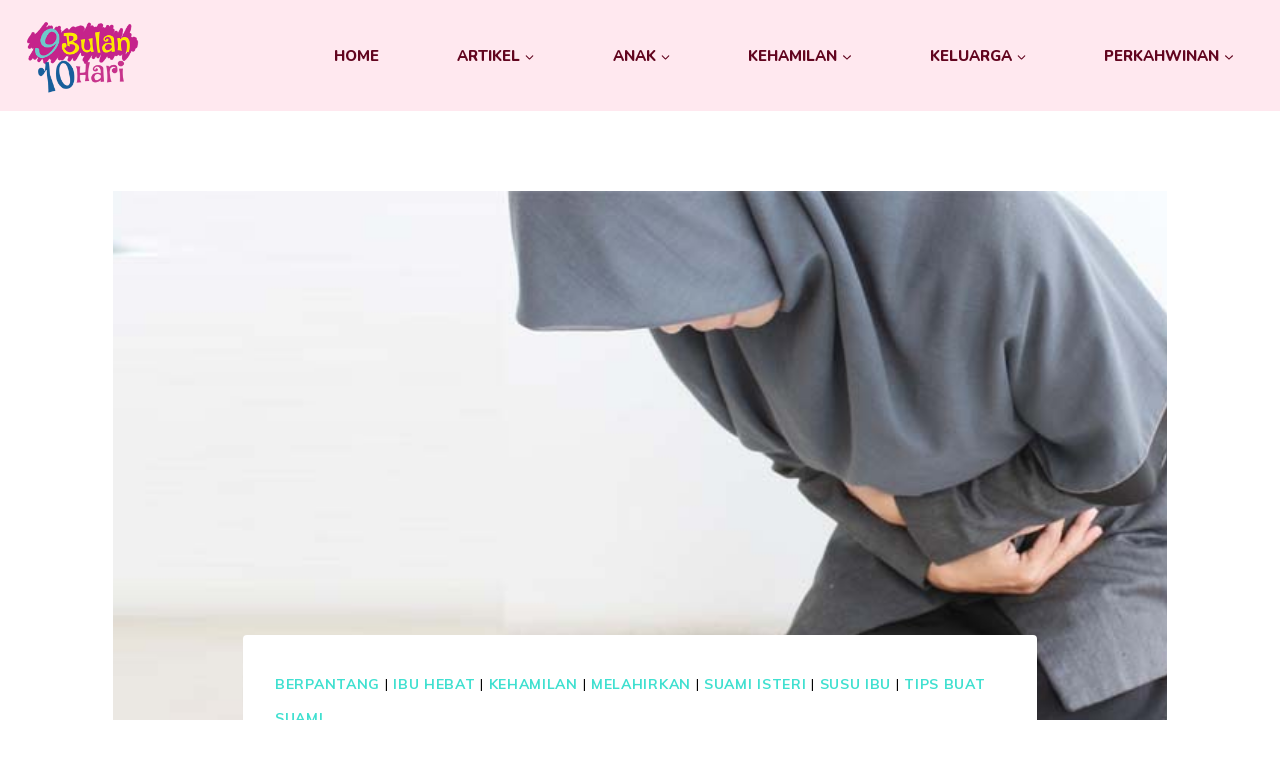

--- FILE ---
content_type: text/html; charset=UTF-8
request_url: https://9bulan10hari.com/5-kesakitan-isteri-selepas-bersalin-sila-baca/
body_size: 24618
content:
<!doctype html>
<html lang="en-US" prefix="og: https://ogp.me/ns#" class="no-js" itemtype="https://schema.org/Blog" itemscope>
<head>
	<meta charset="UTF-8">
	<meta name="viewport" content="width=device-width, initial-scale=1, minimum-scale=1">
	<meta name='robots' content='max-image-preview:large' />

<!-- Search Engine Optimization by Rank Math - https://s.rankmath.com/home -->
<title>5 Kesakitan Isteri Selepas Bersalin! SUAMI WAJIB BACA.</title>
<meta name="description" content="Ramai ibu trauma dengan kesakitan selepas bersalin. Melahirkan anak BUKAN MUDAH. Suami WAJIB ambil tahu tentang kesakitan yang mereka alami."/>
<meta name="robots" content="index, follow, max-snippet:-1, max-video-preview:-1, max-image-preview:large"/>
<link rel="canonical" href="https://9bulan10hari.com/5-kesakitan-isteri-selepas-bersalin-sila-baca/" />
<meta property="og:locale" content="en_US">
<meta property="og:type" content="article">
<meta property="og:title" content="5 Kesakitan Isteri Selepas Bersalin! SUAMI WAJIB BACA.">
<meta property="og:description" content="Ramai ibu trauma dengan kesakitan selepas bersalin. Melahirkan anak BUKAN MUDAH. Suami WAJIB ambil tahu tentang kesakitan yang mereka alami.">
<meta property="og:url" content="https://9bulan10hari.com/5-kesakitan-isteri-selepas-bersalin-sila-baca/">
<meta property="og:site_name" content="9 Bulan 10 Hari">
<meta property="article:publisher" content="https://www.facebook.com/9b10h">
<meta property="article:author" content="https://www.facebook.com/profile.php?id=1416700617">
<meta property="article:section" content="Berpantang">
<meta property="og:updated_time" content="2020-08-23T13:29:16+08:00">
<meta property="fb:app_id" content="457492304633710">
<meta property="og:image" content="https://9bulan10hari.com/wp-content/uploads/2020/08/Cara-Meredakan-Nyeri-Haid.jpg">
<meta property="og:image:secure_url" content="https://9bulan10hari.com/wp-content/uploads/2020/08/Cara-Meredakan-Nyeri-Haid.jpg">
<meta property="og:image:width" content="750">
<meta property="og:image:height" content="350">
<meta property="og:image:alt" content="Suami WAJIB BACA!">
<meta property="og:image:type" content="image/jpeg">
<meta property="article:published_time" content="2020-08-06+0815:19:35+08:00">
<meta property="article:modified_time" content="2020-08-23+0813:29:16+08:00">
<meta name="twitter:card" content="summary_large_image">
<meta name="twitter:title" content="5 Kesakitan Isteri Selepas Bersalin! SUAMI WAJIB BACA.">
<meta name="twitter:description" content="Ramai ibu trauma dengan kesakitan selepas bersalin. Melahirkan anak BUKAN MUDAH. Suami WAJIB ambil tahu tentang kesakitan yang mereka alami.">
<meta name="twitter:image" content="https://9bulan10hari.com/wp-content/uploads/2020/08/Cara-Meredakan-Nyeri-Haid.jpg">
<script type="application/ld+json" class="rank-math-schema">{"@context":"https://schema.org","@graph":[{"@type":["Organization","Person"],"@id":"https://9bulan10hari.com/#person","name":"Admin","url":"https://9bulan10hari.com","email":"inquiry@9bulan10hari.com","address":{"@type":"PostalAddress","streetAddress":"Lot 752 Tingkat 2, Jalan Subang 3,","addressLocality":"Taman Perindustrian Sungai Penaga","addressRegion":"Subang Jaya","postalCode":"47610","addressCountry":"Selangor Darul Ehsan"},"logo":{"@type":"ImageObject","url":"https://9bulan10hari.com/wp-content/uploads/2020/04/9bulan10hari.png"},"telephone":"+60163317654","image":{"@type":"ImageObject","url":"https://9bulan10hari.com/wp-content/uploads/2020/04/9bulan10hari.png"}},{"@type":"WebSite","@id":"https://9bulan10hari.com/#website","url":"https://9bulan10hari.com","name":"Admin","publisher":{"@id":"https://9bulan10hari.com/#person"},"inLanguage":"en-US","potentialAction":{"@type":"SearchAction","target":"https://9bulan10hari.com/?s={search_term_string}","query-input":"required name=search_term_string"}},{"@type":"ImageObject","@id":"https://9bulan10hari.com/5-kesakitan-isteri-selepas-bersalin-sila-baca/#primaryImage","url":"https://9bulan10hari.com/wp-content/uploads/2020/08/Cara-Meredakan-Nyeri-Haid.jpg","width":750,"height":350},{"@type":"BreadcrumbList","@id":"https://9bulan10hari.com/5-kesakitan-isteri-selepas-bersalin-sila-baca/#breadcrumb","itemListElement":[{"@type":"ListItem","position":1,"item":{"@id":"https://9bulan10hari.com","name":"Home"}},{"@type":"ListItem","position":2,"item":{"@id":"https://9bulan10hari.com/kehamilan/berpantang/","name":"Berpantang"}},{"@type":"ListItem","position":3,"item":{"@id":"https://9bulan10hari.com/5-kesakitan-isteri-selepas-bersalin-sila-baca/","name":"5 Kesakitan Isteri Selepas Bersalin! SUAMI WAJIB BACA."}}]},{"@type":"WebPage","@id":"https://9bulan10hari.com/5-kesakitan-isteri-selepas-bersalin-sila-baca/#webpage","url":"https://9bulan10hari.com/5-kesakitan-isteri-selepas-bersalin-sila-baca/","name":"5 Kesakitan Isteri Selepas Bersalin! SUAMI WAJIB BACA.","datePublished":"2020-08-06T15:19:35+08:00","dateModified":"2020-08-23T13:29:16+08:00","isPartOf":{"@id":"https://9bulan10hari.com/#website"},"primaryImageOfPage":{"@id":"https://9bulan10hari.com/5-kesakitan-isteri-selepas-bersalin-sila-baca/#primaryImage"},"inLanguage":"en-US","breadcrumb":{"@id":"https://9bulan10hari.com/5-kesakitan-isteri-selepas-bersalin-sila-baca/#breadcrumb"}},{"@type":"BlogPosting","headline":"5 Kesakitan Isteri Selepas Bersalin! SUAMI WAJIB BACA.","datePublished":"2020-08-06+0815:19:35+08:00","dateModified":"2020-08-23+0813:29:16+08:00","author":{"@type":"Person","name":"Norishah Mohd Aris"},"@id":"https://9bulan10hari.com/5-kesakitan-isteri-selepas-bersalin-sila-baca/#schema-106560","isPartOf":{"@id":"https://9bulan10hari.com/5-kesakitan-isteri-selepas-bersalin-sila-baca/#webpage"},"publisher":{"@id":"https://9bulan10hari.com/#person"},"image":{"@id":"https://9bulan10hari.com/5-kesakitan-isteri-selepas-bersalin-sila-baca/#primaryImage"},"inLanguage":"en-US","mainEntityOfPage":{"@id":"https://9bulan10hari.com/5-kesakitan-isteri-selepas-bersalin-sila-baca/#webpage"}}]}</script>
<!-- /Rank Math WordPress SEO plugin -->

<script type='application/javascript'>console.log('PixelYourSite Free version 9.3.6');</script>
<link rel="alternate" type="application/rss+xml" title="9 Bulan 10 Hari &raquo; Feed" href="https://9bulan10hari.com/feed/" />
<link rel="alternate" type="application/rss+xml" title="9 Bulan 10 Hari &raquo; Comments Feed" href="https://9bulan10hari.com/comments/feed/" />
			<script>document.documentElement.classList.remove( 'no-js' );</script>
			<link rel="alternate" type="application/rss+xml" title="9 Bulan 10 Hari &raquo; 5 Kesakitan Isteri Selepas Bersalin! SUAMI WAJIB BACA. Comments Feed" href="https://9bulan10hari.com/5-kesakitan-isteri-selepas-bersalin-sila-baca/feed/" />
<link rel='stylesheet' id='wp-block-library-css' href='https://9bulan10hari.com/wp-includes/css/dist/block-library/style.min.css?ver=6.2.6' media='all' />
<link rel='stylesheet' id='classic-theme-styles-css' href='https://9bulan10hari.com/wp-includes/css/classic-themes.min.css?ver=6.2.6' media='all' />
<style id='global-styles-inline-css'>
body{--wp--preset--color--black: #000000;--wp--preset--color--cyan-bluish-gray: #abb8c3;--wp--preset--color--white: #ffffff;--wp--preset--color--pale-pink: #f78da7;--wp--preset--color--vivid-red: #cf2e2e;--wp--preset--color--luminous-vivid-orange: #ff6900;--wp--preset--color--luminous-vivid-amber: #fcb900;--wp--preset--color--light-green-cyan: #7bdcb5;--wp--preset--color--vivid-green-cyan: #00d084;--wp--preset--color--pale-cyan-blue: #8ed1fc;--wp--preset--color--vivid-cyan-blue: #0693e3;--wp--preset--color--vivid-purple: #9b51e0;--wp--preset--color--theme-palette-1: #36cebf;--wp--preset--color--theme-palette-2: #2B6CB0;--wp--preset--color--theme-palette-3: #000000;--wp--preset--color--theme-palette-4: #000000;--wp--preset--color--theme-palette-5: #4A5568;--wp--preset--color--theme-palette-6: #718096;--wp--preset--color--theme-palette-7: #EDF2F7;--wp--preset--color--theme-palette-8: #F7FAFC;--wp--preset--color--theme-palette-9: #ffffff;--wp--preset--gradient--vivid-cyan-blue-to-vivid-purple: linear-gradient(135deg,rgba(6,147,227,1) 0%,rgb(155,81,224) 100%);--wp--preset--gradient--light-green-cyan-to-vivid-green-cyan: linear-gradient(135deg,rgb(122,220,180) 0%,rgb(0,208,130) 100%);--wp--preset--gradient--luminous-vivid-amber-to-luminous-vivid-orange: linear-gradient(135deg,rgba(252,185,0,1) 0%,rgba(255,105,0,1) 100%);--wp--preset--gradient--luminous-vivid-orange-to-vivid-red: linear-gradient(135deg,rgba(255,105,0,1) 0%,rgb(207,46,46) 100%);--wp--preset--gradient--very-light-gray-to-cyan-bluish-gray: linear-gradient(135deg,rgb(238,238,238) 0%,rgb(169,184,195) 100%);--wp--preset--gradient--cool-to-warm-spectrum: linear-gradient(135deg,rgb(74,234,220) 0%,rgb(151,120,209) 20%,rgb(207,42,186) 40%,rgb(238,44,130) 60%,rgb(251,105,98) 80%,rgb(254,248,76) 100%);--wp--preset--gradient--blush-light-purple: linear-gradient(135deg,rgb(255,206,236) 0%,rgb(152,150,240) 100%);--wp--preset--gradient--blush-bordeaux: linear-gradient(135deg,rgb(254,205,165) 0%,rgb(254,45,45) 50%,rgb(107,0,62) 100%);--wp--preset--gradient--luminous-dusk: linear-gradient(135deg,rgb(255,203,112) 0%,rgb(199,81,192) 50%,rgb(65,88,208) 100%);--wp--preset--gradient--pale-ocean: linear-gradient(135deg,rgb(255,245,203) 0%,rgb(182,227,212) 50%,rgb(51,167,181) 100%);--wp--preset--gradient--electric-grass: linear-gradient(135deg,rgb(202,248,128) 0%,rgb(113,206,126) 100%);--wp--preset--gradient--midnight: linear-gradient(135deg,rgb(2,3,129) 0%,rgb(40,116,252) 100%);--wp--preset--duotone--dark-grayscale: url('#wp-duotone-dark-grayscale');--wp--preset--duotone--grayscale: url('#wp-duotone-grayscale');--wp--preset--duotone--purple-yellow: url('#wp-duotone-purple-yellow');--wp--preset--duotone--blue-red: url('#wp-duotone-blue-red');--wp--preset--duotone--midnight: url('#wp-duotone-midnight');--wp--preset--duotone--magenta-yellow: url('#wp-duotone-magenta-yellow');--wp--preset--duotone--purple-green: url('#wp-duotone-purple-green');--wp--preset--duotone--blue-orange: url('#wp-duotone-blue-orange');--wp--preset--font-size--small: 14px;--wp--preset--font-size--medium: 24px;--wp--preset--font-size--large: 32px;--wp--preset--font-size--x-large: 42px;--wp--preset--font-size--larger: 40px;--wp--preset--spacing--20: 0.44rem;--wp--preset--spacing--30: 0.67rem;--wp--preset--spacing--40: 1rem;--wp--preset--spacing--50: 1.5rem;--wp--preset--spacing--60: 2.25rem;--wp--preset--spacing--70: 3.38rem;--wp--preset--spacing--80: 5.06rem;--wp--preset--shadow--natural: 6px 6px 9px rgba(0, 0, 0, 0.2);--wp--preset--shadow--deep: 12px 12px 50px rgba(0, 0, 0, 0.4);--wp--preset--shadow--sharp: 6px 6px 0px rgba(0, 0, 0, 0.2);--wp--preset--shadow--outlined: 6px 6px 0px -3px rgba(255, 255, 255, 1), 6px 6px rgba(0, 0, 0, 1);--wp--preset--shadow--crisp: 6px 6px 0px rgba(0, 0, 0, 1);}:where(.is-layout-flex){gap: 0.5em;}body .is-layout-flow > .alignleft{float: left;margin-inline-start: 0;margin-inline-end: 2em;}body .is-layout-flow > .alignright{float: right;margin-inline-start: 2em;margin-inline-end: 0;}body .is-layout-flow > .aligncenter{margin-left: auto !important;margin-right: auto !important;}body .is-layout-constrained > .alignleft{float: left;margin-inline-start: 0;margin-inline-end: 2em;}body .is-layout-constrained > .alignright{float: right;margin-inline-start: 2em;margin-inline-end: 0;}body .is-layout-constrained > .aligncenter{margin-left: auto !important;margin-right: auto !important;}body .is-layout-constrained > :where(:not(.alignleft):not(.alignright):not(.alignfull)){max-width: var(--wp--style--global--content-size);margin-left: auto !important;margin-right: auto !important;}body .is-layout-constrained > .alignwide{max-width: var(--wp--style--global--wide-size);}body .is-layout-flex{display: flex;}body .is-layout-flex{flex-wrap: wrap;align-items: center;}body .is-layout-flex > *{margin: 0;}:where(.wp-block-columns.is-layout-flex){gap: 2em;}.has-black-color{color: var(--wp--preset--color--black) !important;}.has-cyan-bluish-gray-color{color: var(--wp--preset--color--cyan-bluish-gray) !important;}.has-white-color{color: var(--wp--preset--color--white) !important;}.has-pale-pink-color{color: var(--wp--preset--color--pale-pink) !important;}.has-vivid-red-color{color: var(--wp--preset--color--vivid-red) !important;}.has-luminous-vivid-orange-color{color: var(--wp--preset--color--luminous-vivid-orange) !important;}.has-luminous-vivid-amber-color{color: var(--wp--preset--color--luminous-vivid-amber) !important;}.has-light-green-cyan-color{color: var(--wp--preset--color--light-green-cyan) !important;}.has-vivid-green-cyan-color{color: var(--wp--preset--color--vivid-green-cyan) !important;}.has-pale-cyan-blue-color{color: var(--wp--preset--color--pale-cyan-blue) !important;}.has-vivid-cyan-blue-color{color: var(--wp--preset--color--vivid-cyan-blue) !important;}.has-vivid-purple-color{color: var(--wp--preset--color--vivid-purple) !important;}.has-black-background-color{background-color: var(--wp--preset--color--black) !important;}.has-cyan-bluish-gray-background-color{background-color: var(--wp--preset--color--cyan-bluish-gray) !important;}.has-white-background-color{background-color: var(--wp--preset--color--white) !important;}.has-pale-pink-background-color{background-color: var(--wp--preset--color--pale-pink) !important;}.has-vivid-red-background-color{background-color: var(--wp--preset--color--vivid-red) !important;}.has-luminous-vivid-orange-background-color{background-color: var(--wp--preset--color--luminous-vivid-orange) !important;}.has-luminous-vivid-amber-background-color{background-color: var(--wp--preset--color--luminous-vivid-amber) !important;}.has-light-green-cyan-background-color{background-color: var(--wp--preset--color--light-green-cyan) !important;}.has-vivid-green-cyan-background-color{background-color: var(--wp--preset--color--vivid-green-cyan) !important;}.has-pale-cyan-blue-background-color{background-color: var(--wp--preset--color--pale-cyan-blue) !important;}.has-vivid-cyan-blue-background-color{background-color: var(--wp--preset--color--vivid-cyan-blue) !important;}.has-vivid-purple-background-color{background-color: var(--wp--preset--color--vivid-purple) !important;}.has-black-border-color{border-color: var(--wp--preset--color--black) !important;}.has-cyan-bluish-gray-border-color{border-color: var(--wp--preset--color--cyan-bluish-gray) !important;}.has-white-border-color{border-color: var(--wp--preset--color--white) !important;}.has-pale-pink-border-color{border-color: var(--wp--preset--color--pale-pink) !important;}.has-vivid-red-border-color{border-color: var(--wp--preset--color--vivid-red) !important;}.has-luminous-vivid-orange-border-color{border-color: var(--wp--preset--color--luminous-vivid-orange) !important;}.has-luminous-vivid-amber-border-color{border-color: var(--wp--preset--color--luminous-vivid-amber) !important;}.has-light-green-cyan-border-color{border-color: var(--wp--preset--color--light-green-cyan) !important;}.has-vivid-green-cyan-border-color{border-color: var(--wp--preset--color--vivid-green-cyan) !important;}.has-pale-cyan-blue-border-color{border-color: var(--wp--preset--color--pale-cyan-blue) !important;}.has-vivid-cyan-blue-border-color{border-color: var(--wp--preset--color--vivid-cyan-blue) !important;}.has-vivid-purple-border-color{border-color: var(--wp--preset--color--vivid-purple) !important;}.has-vivid-cyan-blue-to-vivid-purple-gradient-background{background: var(--wp--preset--gradient--vivid-cyan-blue-to-vivid-purple) !important;}.has-light-green-cyan-to-vivid-green-cyan-gradient-background{background: var(--wp--preset--gradient--light-green-cyan-to-vivid-green-cyan) !important;}.has-luminous-vivid-amber-to-luminous-vivid-orange-gradient-background{background: var(--wp--preset--gradient--luminous-vivid-amber-to-luminous-vivid-orange) !important;}.has-luminous-vivid-orange-to-vivid-red-gradient-background{background: var(--wp--preset--gradient--luminous-vivid-orange-to-vivid-red) !important;}.has-very-light-gray-to-cyan-bluish-gray-gradient-background{background: var(--wp--preset--gradient--very-light-gray-to-cyan-bluish-gray) !important;}.has-cool-to-warm-spectrum-gradient-background{background: var(--wp--preset--gradient--cool-to-warm-spectrum) !important;}.has-blush-light-purple-gradient-background{background: var(--wp--preset--gradient--blush-light-purple) !important;}.has-blush-bordeaux-gradient-background{background: var(--wp--preset--gradient--blush-bordeaux) !important;}.has-luminous-dusk-gradient-background{background: var(--wp--preset--gradient--luminous-dusk) !important;}.has-pale-ocean-gradient-background{background: var(--wp--preset--gradient--pale-ocean) !important;}.has-electric-grass-gradient-background{background: var(--wp--preset--gradient--electric-grass) !important;}.has-midnight-gradient-background{background: var(--wp--preset--gradient--midnight) !important;}.has-small-font-size{font-size: var(--wp--preset--font-size--small) !important;}.has-medium-font-size{font-size: var(--wp--preset--font-size--medium) !important;}.has-large-font-size{font-size: var(--wp--preset--font-size--large) !important;}.has-x-large-font-size{font-size: var(--wp--preset--font-size--x-large) !important;}
.wp-block-navigation a:where(:not(.wp-element-button)){color: inherit;}
:where(.wp-block-columns.is-layout-flex){gap: 2em;}
.wp-block-pullquote{font-size: 1.5em;line-height: 1.6;}
</style>
<link rel='stylesheet' id='kadence-global-css' href='https://9bulan10hari.com/wp-content/themes/kadence/assets/css/global.min.css?ver=1.1.35' media='all' />
<style id='kadence-global-inline-css'>
/* Kadence Base CSS */
:root{--global-palette1:#36cebf;--global-palette2:#2B6CB0;--global-palette3:#000000;--global-palette4:#000000;--global-palette5:#4A5568;--global-palette6:#718096;--global-palette7:#EDF2F7;--global-palette8:#F7FAFC;--global-palette9:#ffffff;--global-palette9rgb:255, 255, 255;--global-palette-highlight:#40e0d0;--global-palette-highlight-alt:#40e0d0;--global-palette-highlight-alt2:var(--global-palette9);--global-palette-btn-bg:var(--global-palette1);--global-palette-btn-bg-hover:var(--global-palette1);--global-palette-btn:var(--global-palette3);--global-palette-btn-hover:var(--global-palette3);--global-body-font-family:Muli, var(--global-fallback-font);--global-heading-font-family:Nunito, var(--global-fallback-font);--global-primary-nav-font-family:Nunito, var(--global-fallback-font);--global-fallback-font:sans-serif;--global-display-fallback-font:sans-serif;--global-content-width:1290px;--global-content-narrow-width:842px;--global-content-edge-padding:1.5rem;--global-calc-content-width:calc(1290px - var(--global-content-edge-padding) - var(--global-content-edge-padding) );}.wp-site-blocks{--global-vw:calc( 100vw - ( 0.5 * var(--scrollbar-offset)));}:root body.kadence-elementor-colors{--e-global-color-kadence1:var(--global-palette1);--e-global-color-kadence2:var(--global-palette2);--e-global-color-kadence3:var(--global-palette3);--e-global-color-kadence4:var(--global-palette4);--e-global-color-kadence5:var(--global-palette5);--e-global-color-kadence6:var(--global-palette6);--e-global-color-kadence7:var(--global-palette7);--e-global-color-kadence8:var(--global-palette8);--e-global-color-kadence9:var(--global-palette9);}:root .has-theme-palette-1-background-color{background-color:var(--global-palette1);}:root .has-theme-palette-1-color{color:var(--global-palette1);}:root .has-theme-palette-2-background-color{background-color:var(--global-palette2);}:root .has-theme-palette-2-color{color:var(--global-palette2);}:root .has-theme-palette-3-background-color{background-color:var(--global-palette3);}:root .has-theme-palette-3-color{color:var(--global-palette3);}:root .has-theme-palette-4-background-color{background-color:var(--global-palette4);}:root .has-theme-palette-4-color{color:var(--global-palette4);}:root .has-theme-palette-5-background-color{background-color:var(--global-palette5);}:root .has-theme-palette-5-color{color:var(--global-palette5);}:root .has-theme-palette-6-background-color{background-color:var(--global-palette6);}:root .has-theme-palette-6-color{color:var(--global-palette6);}:root .has-theme-palette-7-background-color{background-color:var(--global-palette7);}:root .has-theme-palette-7-color{color:var(--global-palette7);}:root .has-theme-palette-8-background-color{background-color:var(--global-palette8);}:root .has-theme-palette-8-color{color:var(--global-palette8);}:root .has-theme-palette-9-background-color{background-color:var(--global-palette9);}:root .has-theme-palette-9-color{color:var(--global-palette9);}:root .has-theme-palette1-background-color{background-color:var(--global-palette1);}:root .has-theme-palette1-color{color:var(--global-palette1);}:root .has-theme-palette2-background-color{background-color:var(--global-palette2);}:root .has-theme-palette2-color{color:var(--global-palette2);}:root .has-theme-palette3-background-color{background-color:var(--global-palette3);}:root .has-theme-palette3-color{color:var(--global-palette3);}:root .has-theme-palette4-background-color{background-color:var(--global-palette4);}:root .has-theme-palette4-color{color:var(--global-palette4);}:root .has-theme-palette5-background-color{background-color:var(--global-palette5);}:root .has-theme-palette5-color{color:var(--global-palette5);}:root .has-theme-palette6-background-color{background-color:var(--global-palette6);}:root .has-theme-palette6-color{color:var(--global-palette6);}:root .has-theme-palette7-background-color{background-color:var(--global-palette7);}:root .has-theme-palette7-color{color:var(--global-palette7);}:root .has-theme-palette8-background-color{background-color:var(--global-palette8);}:root .has-theme-palette8-color{color:var(--global-palette8);}:root .has-theme-palette9-background-color{background-color:var(--global-palette9);}:root .has-theme-palette9-color{color:var(--global-palette9);}body{background:var(--global-palette9);}body, input, select, optgroup, textarea{font-style:normal;font-weight:normal;font-size:20px;line-height:1.7em;font-family:var(--global-body-font-family);color:var(--global-palette4);}.content-bg, body.content-style-unboxed .site{background:var(--global-palette9);}@media all and (max-width: 767px){body{font-size:16px;}}h1,h2,h3,h4,h5,h6{font-family:var(--global-heading-font-family);}h1{font-style:normal;font-weight:900;font-size:40px;line-height:1.5;text-transform:uppercase;color:var(--global-palette3);}h2{font-style:normal;font-weight:800;font-size:30px;line-height:1.8em;color:var(--global-palette3);}h3{font-style:normal;font-weight:800;font-size:22px;line-height:1.3;color:var(--global-palette3);}h4{font-style:normal;font-weight:800;font-size:25px;line-height:1.5;color:var(--global-palette4);}h5{font-style:normal;font-weight:800;font-size:25px;line-height:1.5;color:var(--global-palette4);}h6{font-style:normal;font-weight:800;font-size:25px;line-height:1.5;color:var(--global-palette5);}@media all and (max-width: 767px){h2{font-size:25px;line-height:1.3em;}h3{font-size:20px;}h4{font-size:20px;line-height:1.3;}h5{font-size:20px;line-height:1.3;}h6{font-size:20px;line-height:1.3;}}.entry-hero .kadence-breadcrumbs{max-width:1290px;}.site-container, .site-header-row-layout-contained, .site-footer-row-layout-contained, .entry-hero-layout-contained, .comments-area, .alignfull > .wp-block-cover__inner-container, .alignwide > .wp-block-cover__inner-container{max-width:var(--global-content-width);}.content-width-narrow .content-container.site-container, .content-width-narrow .hero-container.site-container{max-width:var(--global-content-narrow-width);}@media all and (min-width: 1520px){.wp-site-blocks .content-container  .alignwide{margin-left:-115px;margin-right:-115px;width:unset;max-width:unset;}}@media all and (min-width: 1102px){.content-width-narrow .wp-site-blocks .content-container .alignwide{margin-left:-130px;margin-right:-130px;width:unset;max-width:unset;}}.content-style-boxed .wp-site-blocks .entry-content .alignwide{margin-left:-2rem;margin-right:-2rem;}@media all and (max-width: 1024px){.content-style-boxed .wp-site-blocks .entry-content .alignwide{margin-left:-2rem;margin-right:-2rem;}}@media all and (max-width: 767px){.content-style-boxed .wp-site-blocks .entry-content .alignwide{margin-left:-1.5rem;margin-right:-1.5rem;}}.content-area{margin-top:5rem;margin-bottom:5rem;}@media all and (max-width: 1024px){.content-area{margin-top:3rem;margin-bottom:3rem;}}@media all and (max-width: 767px){.content-area{margin-top:2rem;margin-bottom:2rem;}}.entry-content-wrap{padding:2rem;}@media all and (max-width: 1024px){.entry-content-wrap{padding:2rem;}}@media all and (max-width: 767px){.entry-content-wrap{padding:1.5rem;}}.entry.single-entry{box-shadow:0px 15px 15px -10px rgba(0,0,0,0.05);}.entry.loop-entry{box-shadow:0px 15px 15px -10px rgba(0,0,0,0.05);}.loop-entry .entry-content-wrap{padding:2rem;}@media all and (max-width: 1024px){.loop-entry .entry-content-wrap{padding:2rem;}}@media all and (max-width: 767px){.loop-entry .entry-content-wrap{padding:1.5rem;}}.primary-sidebar.widget-area .widget{margin-bottom:1.5em;color:var(--global-palette4);}.primary-sidebar.widget-area .widget-title{font-weight:700;font-size:20px;line-height:1.5;color:var(--global-palette3);}button, .button, .wp-block-button__link, input[type="button"], input[type="reset"], input[type="submit"], .fl-button, .elementor-button-wrapper .elementor-button{border-radius:30px;border:2px dashed currentColor;border-color:var(--global-palette3);box-shadow:0px 0px 0px -7px rgba(0,0,0,0);}button:hover, button:focus, button:active, .button:hover, .button:focus, .button:active, .wp-block-button__link:hover, .wp-block-button__link:focus, .wp-block-button__link:active, input[type="button"]:hover, input[type="button"]:focus, input[type="button"]:active, input[type="reset"]:hover, input[type="reset"]:focus, input[type="reset"]:active, input[type="submit"]:hover, input[type="submit"]:focus, input[type="submit"]:active, .elementor-button-wrapper .elementor-button:hover, .elementor-button-wrapper .elementor-button:focus, .elementor-button-wrapper .elementor-button:active{border-color:var(--global-palette3);box-shadow:0px 15px 25px -7px rgba(0,0,0,0.1);}@media all and (max-width: 1024px){button, .button, .wp-block-button__link, input[type="button"], input[type="reset"], input[type="submit"], .fl-button, .elementor-button-wrapper .elementor-button{border-color:var(--global-palette3);}}@media all and (max-width: 767px){button, .button, .wp-block-button__link, input[type="button"], input[type="reset"], input[type="submit"], .fl-button, .elementor-button-wrapper .elementor-button{border-color:var(--global-palette3);}}@media all and (min-width: 1025px){.transparent-header .entry-hero .entry-hero-container-inner{padding-top:80px;}}@media all and (max-width: 1024px){.mobile-transparent-header .entry-hero .entry-hero-container-inner{padding-top:80px;}}@media all and (max-width: 767px){.mobile-transparent-header .entry-hero .entry-hero-container-inner{padding-top:80px;}}.site-middle-footer-inner-wrap{padding-top:30px;padding-bottom:30px;grid-column-gap:30px;grid-row-gap:30px;}.site-middle-footer-inner-wrap .widget{margin-bottom:30px;}.site-middle-footer-inner-wrap .site-footer-section:not(:last-child):after{right:calc(-30px / 2);}.site-top-footer-inner-wrap{padding-top:30px;padding-bottom:30px;grid-column-gap:30px;grid-row-gap:30px;}.site-top-footer-inner-wrap .widget{margin-bottom:30px;}.site-top-footer-inner-wrap .site-footer-section:not(:last-child):after{right:calc(-30px / 2);}.site-bottom-footer-inner-wrap{padding-top:30px;padding-bottom:30px;grid-column-gap:30px;}.site-bottom-footer-inner-wrap .widget{margin-bottom:30px;}.site-bottom-footer-inner-wrap .site-footer-section:not(:last-child):after{right:calc(-30px / 2);}.footer-social-wrap .footer-social-inner-wrap{font-size:1em;gap:0.3em;}.site-footer .site-footer-wrap .site-footer-section .footer-social-wrap .footer-social-inner-wrap .social-button{border:2px none transparent;border-radius:3px;}#kt-scroll-up-reader, #kt-scroll-up{border:2px dashed currentColor;border-radius:120px 120px 120px 120px;color:#e07291;background:#facad8;border-color:#e07291;bottom:30px;font-size:1.2em;padding:0.4em 0.4em 0.4em 0.4em;}#kt-scroll-up-reader.scroll-up-side-right, #kt-scroll-up.scroll-up-side-right{right:30px;}#kt-scroll-up-reader.scroll-up-side-left, #kt-scroll-up.scroll-up-side-left{left:30px;}#colophon .footer-navigation .footer-menu-container > ul > li > a{padding-left:calc(1.2em / 2);padding-right:calc(1.2em / 2);padding-top:calc(0.6em / 2);padding-bottom:calc(0.6em / 2);color:var(--global-palette5);}#colophon .footer-navigation .footer-menu-container > ul li a:hover{color:var(--global-palette-highlight);}#colophon .footer-navigation .footer-menu-container > ul li.current-menu-item > a{color:var(--global-palette3);}.entry-hero.page-hero-section .entry-header{min-height:200px;}.entry-hero.post-hero-section .entry-header{min-height:200px;}
/* Kadence Header CSS */
@media all and (max-width: 1024px){.mobile-transparent-header #masthead{position:absolute;left:0px;right:0px;z-index:100;}.kadence-scrollbar-fixer.mobile-transparent-header #masthead{right:var(--scrollbar-offset,0);}.mobile-transparent-header #masthead, .mobile-transparent-header .site-top-header-wrap .site-header-row-container-inner, .mobile-transparent-header .site-main-header-wrap .site-header-row-container-inner, .mobile-transparent-header .site-bottom-header-wrap .site-header-row-container-inner{background:transparent;}.site-header-row-tablet-layout-fullwidth, .site-header-row-tablet-layout-standard{padding:0px;}}@media all and (min-width: 1025px){.transparent-header #masthead{position:absolute;left:0px;right:0px;z-index:100;}.transparent-header.kadence-scrollbar-fixer #masthead{right:var(--scrollbar-offset,0);}.transparent-header #masthead, .transparent-header .site-top-header-wrap .site-header-row-container-inner, .transparent-header .site-main-header-wrap .site-header-row-container-inner, .transparent-header .site-bottom-header-wrap .site-header-row-container-inner{background:transparent;}}.site-branding a.brand img{max-width:116px;}.site-branding a.brand img.svg-logo-image{width:116px;}@media all and (max-width: 767px){.site-branding a.brand img{max-width:93px;}.site-branding a.brand img.svg-logo-image{width:93px;}}.site-branding{padding:15px 0px 15px 0px;}@media all and (max-width: 1024px){.site-branding{padding:10px 0px 10px 0px;}}@media all and (max-width: 767px){.site-branding{padding:10px 0px 10px 0px;}}#masthead, #masthead .kadence-sticky-header.item-is-fixed:not(.item-at-start):not(.site-header-row-container):not(.site-main-header-wrap), #masthead .kadence-sticky-header.item-is-fixed:not(.item-at-start) > .site-header-row-container-inner{background:#ffe8ef;}.site-main-header-inner-wrap{min-height:80px;}.site-top-header-inner-wrap{min-height:0px;}.site-bottom-header-wrap .site-header-row-container-inner{background:#62051f;}.site-bottom-header-inner-wrap{min-height:20px;}@media all and (max-width: 1024px){.site-bottom-header-inner-wrap{min-height:20px;}}@media all and (max-width: 767px){.site-bottom-header-inner-wrap{min-height:20px;}}.header-navigation[class*="header-navigation-style-underline"] .header-menu-container.primary-menu-container>ul>li>a:after{width:calc( 100% - 2.87em);}.main-navigation .primary-menu-container > ul > li.menu-item > a{padding-left:calc(2.87em / 2);padding-right:calc(2.87em / 2);padding-top:0.48em;padding-bottom:0.48em;color:#62051f;background:rgba(42,189,173,0);}.main-navigation .primary-menu-container > ul > li.menu-item > .dropdown-nav-special-toggle{right:calc(2.87em / 2);}.main-navigation .primary-menu-container > ul li.menu-item > a{font-style:normal;font-weight:800;font-size:15px;font-family:var(--global-primary-nav-font-family);text-transform:uppercase;}.main-navigation .primary-menu-container > ul > li.menu-item > a:hover{color:#62051f;background:rgba(42,189,173,0);}.main-navigation .primary-menu-container > ul > li.menu-item.current-menu-item > a{color:#62051f;background:rgba(42,189,173,0);}.header-navigation[class*="header-navigation-style-underline"] .header-menu-container.secondary-menu-container>ul>li>a:after{width:calc( 100% - 1.2em);}.secondary-navigation .secondary-menu-container > ul > li.menu-item > a{padding-left:calc(1.2em / 2);padding-right:calc(1.2em / 2);padding-top:0.6em;padding-bottom:0.6em;color:var(--global-palette5);}.secondary-navigation .primary-menu-container > ul > li.menu-item > .dropdown-nav-special-toggle{right:calc(1.2em / 2);}.secondary-navigation .secondary-menu-container > ul > li.menu-item > a:hover{color:var(--global-palette-highlight);}.secondary-navigation .secondary-menu-container > ul > li.menu-item.current-menu-item > a{color:var(--global-palette3);}.header-navigation .header-menu-container ul ul.sub-menu, .header-navigation .header-menu-container ul ul.submenu{background:#ffe8ef;box-shadow:0px 0px 0px 0px rgba(0,0,0,0.1);}.header-navigation .header-menu-container ul ul li.menu-item, .header-menu-container ul.menu > li.kadence-menu-mega-enabled > ul > li.menu-item > a{border-bottom:2px dashed var(--global-palette9);}.header-navigation .header-menu-container ul ul li.menu-item > a{width:200px;padding-top:0.5em;padding-bottom:0.5em;color:#62051f;font-style:normal;font-weight:800;font-size:16px;line-height:1.5;font-family:Nunito, var(--global-fallback-font);}.header-navigation .header-menu-container ul ul li.menu-item > a:hover{color:var(--global-palette9);background:#f5a4bc;}.header-navigation .header-menu-container ul ul li.menu-item.current-menu-item > a{color:var(--global-palette9);background:#f5a4bc;}.mobile-toggle-open-container .menu-toggle-open{color:#62051f;padding:0.4em 0.6em 0.4em 0.6em;font-size:14px;}.mobile-toggle-open-container .menu-toggle-open.menu-toggle-style-bordered{border:1px solid currentColor;}.mobile-toggle-open-container .menu-toggle-open .menu-toggle-icon{font-size:20px;}.mobile-toggle-open-container .menu-toggle-open:hover, .mobile-toggle-open-container .menu-toggle-open:focus{color:#2abdad;}.mobile-navigation ul li{font-style:normal;font-weight:800;font-size:14px;font-family:Nunito, var(--global-fallback-font);text-transform:uppercase;}.mobile-navigation ul li a{padding-top:1em;padding-bottom:1em;}.mobile-navigation ul li > a, .mobile-navigation ul li.menu-item-has-children > .drawer-nav-drop-wrap{background:#ffe8ef;color:#62051f;}.mobile-navigation ul li > a:hover, .mobile-navigation ul li.menu-item-has-children > .drawer-nav-drop-wrap:hover{background:#2abdad;color:#ffffff;}.mobile-navigation ul li.current-menu-item > a, .mobile-navigation ul li.current-menu-item.menu-item-has-children > .drawer-nav-drop-wrap{background:#2abdad;color:#ffffff;}.mobile-navigation ul li.menu-item-has-children .drawer-nav-drop-wrap, .mobile-navigation ul li:not(.menu-item-has-children) a{border-bottom:0px solid #62051f;}.mobile-navigation:not(.drawer-navigation-parent-toggle-true) ul li.menu-item-has-children .drawer-nav-drop-wrap button{border-left:0px solid #62051f;}#mobile-drawer .drawer-inner, #mobile-drawer.popup-drawer-layout-fullwidth.popup-drawer-animation-slice .pop-portion-bg, #mobile-drawer.popup-drawer-layout-fullwidth.popup-drawer-animation-slice.pop-animated.show-drawer .drawer-inner{background:#ffe8ef;}#mobile-drawer .drawer-header .drawer-toggle{padding:0.6em 0.15em 0.6em 0.15em;font-size:24px;}#mobile-drawer .drawer-header .drawer-toggle, #mobile-drawer .drawer-header .drawer-toggle:focus{color:#62051f;}#main-header .header-button{font-style:normal;font-weight:800;font-size:16px;font-family:Nunito, var(--global-fallback-font);border-radius:20px 20px 20px 20px;color:var(--global-palette3);background:#40e0d0;border:2px dashed currentColor;border-color:var(--global-palette3);box-shadow:0px 0px 0px -7px rgba(0,0,0,0);}#main-header .header-button:hover{color:var(--global-palette3);box-shadow:0px 15px 25px -7px rgba(0,0,0,0.1);}.header-html{font-style:normal;font-weight:600;font-size:15px;font-family:Muli, var(--global-fallback-font);color:var(--global-palette9);}.header-social-wrap .header-social-inner-wrap{font-size:1em;gap:0.3em;}.header-social-wrap .header-social-inner-wrap .social-button{border:2px none transparent;border-radius:3px;}.header-mobile-social-wrap .header-mobile-social-inner-wrap{font-size:1.3em;gap:0.68em;}.header-mobile-social-wrap .header-mobile-social-inner-wrap .social-button{color:#b64262;background:#ffffff;border:2px dashed currentColor;border-color:#b64262;border-radius:10px;}.header-mobile-social-wrap .header-mobile-social-inner-wrap .social-button:hover{color:#b64262;background:var(--global-palette9);border-color:#b64262;}.search-toggle-open-container .search-toggle-open{color:var(--global-palette5);}.search-toggle-open-container .search-toggle-open.search-toggle-style-bordered{border:1px solid currentColor;}.search-toggle-open-container .search-toggle-open .search-toggle-icon{font-size:1em;}.search-toggle-open-container .search-toggle-open:hover, .search-toggle-open-container .search-toggle-open:focus{color:var(--global-palette-highlight);}#search-drawer .drawer-inner{background:rgba(9, 12, 16, 0.97);}.mobile-header-button-wrap .mobile-header-button-inner-wrap .mobile-header-button{color:#ffffff;background:#2abdad;border:2px dashed currentColor;border-color:var(--global-palette3);box-shadow:0px 0px 0px -7px rgba(0,0,0,0);}.mobile-header-button-wrap .mobile-header-button-inner-wrap .mobile-header-button:hover{color:#ffffff;background:#1da395;border-color:var(--global-palette3);box-shadow:0px 15px 25px -7px rgba(0,0,0,0.1);}.mobile-html{margin:-40px 0px 0px 0px;}
/* Kadence Pro Header CSS */
.header-navigation-dropdown-direction-left ul ul.submenu, .header-navigation-dropdown-direction-left ul ul.sub-menu{right:0px;left:auto;}.rtl .header-navigation-dropdown-direction-right ul ul.submenu, .rtl .header-navigation-dropdown-direction-right ul ul.sub-menu{left:0px;right:auto;}.header-account-button .nav-drop-title-wrap > .kadence-svg-iconset, .header-account-button > .kadence-svg-iconset{font-size:1.2em;}.site-header-item .header-account-button .nav-drop-title-wrap, .site-header-item .header-account-wrap > .header-account-button{display:flex;align-items:center;}.header-account-style-icon_label .header-account-label{padding-left:5px;}.header-account-style-label_icon .header-account-label{padding-right:5px;}.site-header-item .header-account-wrap .header-account-button{text-decoration:none;box-shadow:none;color:inherit;background:transparent;padding:0.6em 0em 0.6em 0em;}.header-mobile-account-wrap .header-account-button .nav-drop-title-wrap > .kadence-svg-iconset, .header-mobile-account-wrap .header-account-button > .kadence-svg-iconset{font-size:1.2em;}.header-mobile-account-wrap .header-account-button .nav-drop-title-wrap, .header-mobile-account-wrap > .header-account-button{display:flex;align-items:center;}.header-mobile-account-wrap.header-account-style-icon_label .header-account-label{padding-left:5px;}.header-mobile-account-wrap.header-account-style-label_icon .header-account-label{padding-right:5px;}.header-mobile-account-wrap .header-account-button{text-decoration:none;box-shadow:none;color:inherit;background:transparent;padding:0.6em 0em 0.6em 0em;}#login-drawer .drawer-inner .drawer-content{display:flex;justify-content:center;align-items:center;position:absolute;top:0px;bottom:0px;left:0px;right:0px;padding:0px;}#loginform p label{display:block;}#login-drawer #loginform{width:100%;}#login-drawer #loginform input{width:100%;}#login-drawer #loginform input[type="checkbox"]{width:auto;}#login-drawer .drawer-inner .drawer-header{position:relative;z-index:100;}#login-drawer .drawer-content_inner.widget_login_form_inner{padding:2em;width:100%;max-width:350px;border-radius:.25rem;background:var(--global-palette9);color:var(--global-palette4);}#login-drawer .lost_password a{color:var(--global-palette6);}#login-drawer .lost_password, #login-drawer .register-field{text-align:center;}#login-drawer .widget_login_form_inner p{margin-top:1.2em;margin-bottom:0em;}#login-drawer .widget_login_form_inner p:first-child{margin-top:0em;}#login-drawer .widget_login_form_inner label{margin-bottom:0.5em;}#login-drawer hr.register-divider{margin:1.2em 0;border-width:1px;}#login-drawer .register-field{font-size:90%;}.mobile-html2{font-style:normal;font-weight:normal;font-size:10px;letter-spacing:0em;font-family:Muli, var(--global-fallback-font);color:#fafafa;}.mobile-html2 a{color:var(--global-palette9);}.mobile-html2 a:hover{color:var(--global-palette9);}.tertiary-navigation .tertiary-menu-container > ul > li.menu-item > a{padding-left:calc(1.2em / 2);padding-right:calc(1.2em / 2);padding-top:0.6em;padding-bottom:0.6em;color:var(--global-palette5);}.tertiary-navigation .tertiary-menu-container > ul > li.menu-item > a:hover{color:var(--global-palette-highlight);}.tertiary-navigation .tertiary-menu-container > ul > li.menu-item.current-menu-item > a{color:var(--global-palette3);}.quaternary-navigation .quaternary-menu-container > ul > li.menu-item > a{padding-left:calc(1.2em / 2);padding-right:calc(1.2em / 2);padding-top:0.6em;padding-bottom:0.6em;color:var(--global-palette5);}.quaternary-navigation .quaternary-menu-container > ul > li.menu-item > a:hover{color:var(--global-palette-highlight);}.quaternary-navigation .quaternary-menu-container > ul > li.menu-item.current-menu-item > a{color:var(--global-palette3);}#main-header .header-divider{border-right:1px solid var(--global-palette6);height:50%;}#main-header .header-divider2{border-right:1px solid var(--global-palette6);height:50%;}#main-header .header-divider3{border-right:1px solid var(--global-palette6);height:50%;}#mobile-header .header-mobile-divider{border-right:1px solid var(--global-palette6);height:50%;}#mobile-header .header-mobile-divider2{border-right:1px solid var(--global-palette6);height:50%;}.header-item-search-bar form ::-webkit-input-placeholder{color:currentColor;opacity:0.5;}.header-item-search-bar form ::placeholder{color:currentColor;opacity:0.5;}.header-search-bar form{max-width:100%;width:240px;}.header-mobile-search-bar form{max-width:calc(100vw - var(--global-sm-spacing) - var(--global-sm-spacing));width:240px;}.header-widget-lstyle-normal .header-widget-area-inner a:not(.button){text-decoration:underline;}.element-contact-inner-wrap{display:flex;flex-wrap:wrap;align-items:center;margin-top:-0.6em;margin-left:calc(-0.6em / 2);margin-right:calc(-0.6em / 2);}.element-contact-inner-wrap .header-contact-item{display:inline-flex;flex-wrap:wrap;align-items:center;margin-top:0.6em;margin-left:calc(0.6em / 2);margin-right:calc(0.6em / 2);}.element-contact-inner-wrap .header-contact-item .kadence-svg-iconset{font-size:1em;}.header-contact-item img{display:inline-block;}.header-contact-item .contact-label{margin-left:0.3em;}.rtl .header-contact-item .contact-label{margin-right:0.3em;margin-left:0px;}.header-mobile-contact-wrap .element-contact-inner-wrap{display:flex;flex-wrap:wrap;align-items:center;margin-top:-0.6em;margin-left:calc(-0.6em / 2);margin-right:calc(-0.6em / 2);}.header-mobile-contact-wrap .element-contact-inner-wrap .header-contact-item{display:inline-flex;flex-wrap:wrap;align-items:center;margin-top:0.6em;margin-left:calc(0.6em / 2);margin-right:calc(0.6em / 2);}.header-mobile-contact-wrap .element-contact-inner-wrap .header-contact-item .kadence-svg-iconset{font-size:1em;}#main-header .header-button2{font-style:normal;font-weight:600;font-size:13px;font-family:Muli, var(--global-fallback-font);margin:10px 0px 10px 0px;color:var(--global-palette3);background:#4ff3e3;border:2px none currentColor;border-color:var(--global-palette4);box-shadow:0px 0px 0px -7px rgba(0,0,0,0);}#main-header .header-button2.button-size-custom{padding:7px 30px 7px 30px;}#main-header .header-button2:hover{box-shadow:0px 15px 25px -7px rgba(0,0,0,0.1);}.mobile-header-button2-wrap .mobile-header-button-inner-wrap .mobile-header-button2{font-style:normal;font-weight:normal;font-size:10px;font-family:Muli, var(--global-fallback-font);margin:10px 0px 10px 0px;color:var(--global-palette4);background:#4ff3e3;border:2px none transparent;border-color:var(--global-palette4);box-shadow:0px 0px 0px -7px rgba(0,0,0,0);}.mobile-header-button2-wrap .mobile-header-button-inner-wrap .mobile-header-button2:hover{border-color:var(--global-palette4);box-shadow:0px 15px 25px -7px rgba(0,0,0,0.1);}#widget-drawer.popup-drawer-layout-fullwidth .drawer-content .header-widget2, #widget-drawer.popup-drawer-layout-sidepanel .drawer-inner{max-width:400px;}#widget-drawer.popup-drawer-layout-fullwidth .drawer-content .header-widget2{margin:0 auto;}.widget-toggle-open{display:flex;align-items:center;background:transparent;box-shadow:none;}.widget-toggle-open:hover, .widget-toggle-open:focus{border-color:currentColor;background:transparent;box-shadow:none;}.widget-toggle-open .widget-toggle-icon{display:flex;}.widget-toggle-open .widget-toggle-label{padding-right:5px;}.rtl .widget-toggle-open .widget-toggle-label{padding-left:5px;padding-right:0px;}.widget-toggle-open .widget-toggle-label:empty, .rtl .widget-toggle-open .widget-toggle-label:empty{padding-right:0px;padding-left:0px;}.widget-toggle-open-container .widget-toggle-open{color:var(--global-palette5);padding:0.4em 0.6em 0.4em 0.6em;font-size:14px;}.widget-toggle-open-container .widget-toggle-open.widget-toggle-style-bordered{border:1px solid currentColor;}.widget-toggle-open-container .widget-toggle-open .widget-toggle-icon{font-size:20px;}.widget-toggle-open-container .widget-toggle-open:hover, .widget-toggle-open-container .widget-toggle-open:focus{color:var(--global-palette-highlight);}#widget-drawer .header-widget-2style-normal a:not(.button){text-decoration:underline;}#widget-drawer .header-widget-2style-plain a:not(.button){text-decoration:none;}#widget-drawer .header-widget2 .widget-title{color:var(--global-palette9);}#widget-drawer .header-widget2{color:var(--global-palette8);}#widget-drawer .header-widget2 a:not(.button), #widget-drawer .header-widget2 .drawer-sub-toggle{color:var(--global-palette8);}#widget-drawer .header-widget2 a:not(.button):hover, #widget-drawer .header-widget2 .drawer-sub-toggle:hover{color:var(--global-palette9);}#mobile-secondary-site-navigation ul li{font-size:14px;}#mobile-secondary-site-navigation ul li a{padding-top:1em;padding-bottom:1em;}#mobile-secondary-site-navigation ul li > a, #mobile-secondary-site-navigation ul li.menu-item-has-children > .drawer-nav-drop-wrap{color:var(--global-palette8);}#mobile-secondary-site-navigation ul li.current-menu-item > a, #mobile-secondary-site-navigation ul li.current-menu-item.menu-item-has-children > .drawer-nav-drop-wrap{color:var(--global-palette-highlight);}#mobile-secondary-site-navigation ul li.menu-item-has-children .drawer-nav-drop-wrap, #mobile-secondary-site-navigation ul li:not(.menu-item-has-children) a{border-bottom:1px solid rgba(255,255,255,0.1);}#mobile-secondary-site-navigation:not(.drawer-navigation-parent-toggle-true) ul li.menu-item-has-children .drawer-nav-drop-wrap button{border-left:1px solid rgba(255,255,255,0.1);}
</style>
<link rel='stylesheet' id='kadence-header-css' href='https://9bulan10hari.com/wp-content/themes/kadence/assets/css/header.min.css?ver=1.1.35' media='all' />
<link rel='stylesheet' id='kadence-content-css' href='https://9bulan10hari.com/wp-content/themes/kadence/assets/css/content.min.css?ver=1.1.35' media='all' />
<link rel='stylesheet' id='kadence-comments-css' href='https://9bulan10hari.com/wp-content/themes/kadence/assets/css/comments.min.css?ver=1.1.35' media='all' />
<link rel='stylesheet' id='kadence-related-posts-css' href='https://9bulan10hari.com/wp-content/themes/kadence/assets/css/related-posts.min.css?ver=1.1.35' media='all' />
<link rel='stylesheet' id='kad-splide-css' href='https://9bulan10hari.com/wp-content/themes/kadence/assets/css/kadence-splide.min.css?ver=1.1.35' media='all' />
<link rel='stylesheet' id='kadence-footer-css' href='https://9bulan10hari.com/wp-content/themes/kadence/assets/css/footer.min.css?ver=1.1.35' media='all' />
<link rel='stylesheet' id='menu-addons-css' href='https://9bulan10hari.com/wp-content/plugins/kadence-pro/dist/mega-menu/menu-addon.css?ver=1.0.9' media='all' />
<script id='jquery-core-js-extra'>
var pp = {"ajax_url":"https:\/\/9bulan10hari.com\/wp-admin\/admin-ajax.php"};
</script>
<script src='https://9bulan10hari.com/wp-includes/js/jquery/jquery.min.js?ver=3.6.4' id='jquery-core-js'></script>
<script src='https://9bulan10hari.com/wp-includes/js/jquery/jquery-migrate.min.js?ver=3.4.0' id='jquery-migrate-js'></script>
<script src='https://9bulan10hari.com/wp-content/plugins/pixelyoursite/dist/scripts/jquery.bind-first-0.2.3.min.js?ver=6.2.6' id='jquery-bind-first-js'></script>
<script src='https://9bulan10hari.com/wp-content/plugins/pixelyoursite/dist/scripts/js.cookie-2.1.3.min.js?ver=2.1.3' id='js-cookie-pys-js'></script>
<script id='pys-js-extra'>
var pysOptions = {"staticEvents":[],"dynamicEvents":[],"triggerEvents":[],"triggerEventTypes":[],"ga":{"trackingIds":["UA-92223821-4"],"enhanceLinkAttr":false,"anonimizeIP":false,"commentEventEnabled":true,"commentEventNonInteractive":false,"downloadEnabled":false,"downloadEventNonInteractive":false,"formEventEnabled":true,"crossDomainEnabled":false,"crossDomainAcceptIncoming":false,"crossDomainDomains":[],"isDebugEnabled":[""],"disableAdvertisingFeatures":false,"disableAdvertisingPersonalization":false,"wooVariableAsSimple":false},"debug":"","siteUrl":"https:\/\/9bulan10hari.com","ajaxUrl":"https:\/\/9bulan10hari.com\/wp-admin\/admin-ajax.php","ajax_event":"1ee65666b4","enable_remove_download_url_param":"1","cookie_duration":"7","last_visit_duration":"60","enable_success_send_form":"","gdpr":{"ajax_enabled":false,"all_disabled_by_api":false,"facebook_disabled_by_api":false,"analytics_disabled_by_api":false,"google_ads_disabled_by_api":false,"pinterest_disabled_by_api":false,"bing_disabled_by_api":false,"facebook_prior_consent_enabled":true,"analytics_prior_consent_enabled":true,"google_ads_prior_consent_enabled":null,"pinterest_prior_consent_enabled":true,"bing_prior_consent_enabled":true,"cookiebot_integration_enabled":false,"cookiebot_facebook_consent_category":"marketing","cookiebot_analytics_consent_category":"statistics","cookiebot_google_ads_consent_category":null,"cookiebot_pinterest_consent_category":"marketing","cookiebot_bing_consent_category":"marketing","consent_magic_integration_enabled":false,"real_cookie_banner_integration_enabled":false,"cookie_notice_integration_enabled":false,"cookie_law_info_integration_enabled":false},"woo":{"enabled":false},"edd":{"enabled":false}};
</script>
<script src='https://9bulan10hari.com/wp-content/plugins/pixelyoursite/dist/scripts/public.js?ver=9.3.6' id='pys-js'></script>
<link rel="https://api.w.org/" href="https://9bulan10hari.com/wp-json/" /><link rel="alternate" type="application/json" href="https://9bulan10hari.com/wp-json/wp/v2/posts/19344" /><link rel="EditURI" type="application/rsd+xml" title="RSD" href="https://9bulan10hari.com/xmlrpc.php?rsd" />
<link rel="wlwmanifest" type="application/wlwmanifest+xml" href="https://9bulan10hari.com/wp-includes/wlwmanifest.xml" />
<meta name="generator" content="WordPress 6.2.6" />
<link rel='shortlink' href='https://9bulan10hari.com/?p=19344' />
<link rel="alternate" type="application/json+oembed" href="https://9bulan10hari.com/wp-json/oembed/1.0/embed?url=https%3A%2F%2F9bulan10hari.com%2F5-kesakitan-isteri-selepas-bersalin-sila-baca%2F" />
<link rel="alternate" type="text/xml+oembed" href="https://9bulan10hari.com/wp-json/oembed/1.0/embed?url=https%3A%2F%2F9bulan10hari.com%2F5-kesakitan-isteri-selepas-bersalin-sila-baca%2F&#038;format=xml" />
<meta name="generator" content="Elementor 3.12.1; features: a11y_improvements, additional_custom_breakpoints; settings: css_print_method-external, google_font-enabled, font_display-auto">

<!-- Facebook Pixel Code -->
<script>
  !function(f,b,e,v,n,t,s)
  {if(f.fbq)return;n=f.fbq=function(){n.callMethod?
  n.callMethod.apply(n,arguments):n.queue.push(arguments)};
  if(!f._fbq)f._fbq=n;n.push=n;n.loaded=!0;n.version='2.0';
  n.queue=[];t=b.createElement(e);t.async=!0;
  t.src=v;s=b.getElementsByTagName(e)[0];
  s.parentNode.insertBefore(t,s)}(window, document,'script',
  'https://connect.facebook.net/en_US/fbevents.js');
  fbq('init', '887418534694843');
  fbq('track', 'PageView');
</script>
<noscript>
  <img height="1" width="1" style="display:none" 
       src="https://www.facebook.com/tr?id=887418534694843&ev=PageView&noscript=1"/>
</noscript>
<!-- End Facebook Pixel Code -->
<link rel='stylesheet' id='kadence-fonts-css' href='https://fonts.googleapis.com/css?family=Muli:regular,700,900,800,600%7CNunito:900,800&#038;display=swap' media='all' />
</head>

<body data-rsssl=1 class="post-template-default single single-post postid-19344 single-format-standard wp-custom-logo wp-embed-responsive footer-on-bottom animate-body-popup hide-focus-outline link-style-standard content-title-style-normal content-width-narrow content-style-boxed content-vertical-padding-show non-transparent-header mobile-non-transparent-header kadence-elementor-colors elementor-default elementor-kit-19883">
<svg xmlns="http://www.w3.org/2000/svg" viewBox="0 0 0 0" width="0" height="0" focusable="false" role="none" style="visibility: hidden; position: absolute; left: -9999px; overflow: hidden;" ><defs><filter id="wp-duotone-dark-grayscale"><feColorMatrix color-interpolation-filters="sRGB" type="matrix" values=" .299 .587 .114 0 0 .299 .587 .114 0 0 .299 .587 .114 0 0 .299 .587 .114 0 0 " /><feComponentTransfer color-interpolation-filters="sRGB" ><feFuncR type="table" tableValues="0 0.49803921568627" /><feFuncG type="table" tableValues="0 0.49803921568627" /><feFuncB type="table" tableValues="0 0.49803921568627" /><feFuncA type="table" tableValues="1 1" /></feComponentTransfer><feComposite in2="SourceGraphic" operator="in" /></filter></defs></svg><svg xmlns="http://www.w3.org/2000/svg" viewBox="0 0 0 0" width="0" height="0" focusable="false" role="none" style="visibility: hidden; position: absolute; left: -9999px; overflow: hidden;" ><defs><filter id="wp-duotone-grayscale"><feColorMatrix color-interpolation-filters="sRGB" type="matrix" values=" .299 .587 .114 0 0 .299 .587 .114 0 0 .299 .587 .114 0 0 .299 .587 .114 0 0 " /><feComponentTransfer color-interpolation-filters="sRGB" ><feFuncR type="table" tableValues="0 1" /><feFuncG type="table" tableValues="0 1" /><feFuncB type="table" tableValues="0 1" /><feFuncA type="table" tableValues="1 1" /></feComponentTransfer><feComposite in2="SourceGraphic" operator="in" /></filter></defs></svg><svg xmlns="http://www.w3.org/2000/svg" viewBox="0 0 0 0" width="0" height="0" focusable="false" role="none" style="visibility: hidden; position: absolute; left: -9999px; overflow: hidden;" ><defs><filter id="wp-duotone-purple-yellow"><feColorMatrix color-interpolation-filters="sRGB" type="matrix" values=" .299 .587 .114 0 0 .299 .587 .114 0 0 .299 .587 .114 0 0 .299 .587 .114 0 0 " /><feComponentTransfer color-interpolation-filters="sRGB" ><feFuncR type="table" tableValues="0.54901960784314 0.98823529411765" /><feFuncG type="table" tableValues="0 1" /><feFuncB type="table" tableValues="0.71764705882353 0.25490196078431" /><feFuncA type="table" tableValues="1 1" /></feComponentTransfer><feComposite in2="SourceGraphic" operator="in" /></filter></defs></svg><svg xmlns="http://www.w3.org/2000/svg" viewBox="0 0 0 0" width="0" height="0" focusable="false" role="none" style="visibility: hidden; position: absolute; left: -9999px; overflow: hidden;" ><defs><filter id="wp-duotone-blue-red"><feColorMatrix color-interpolation-filters="sRGB" type="matrix" values=" .299 .587 .114 0 0 .299 .587 .114 0 0 .299 .587 .114 0 0 .299 .587 .114 0 0 " /><feComponentTransfer color-interpolation-filters="sRGB" ><feFuncR type="table" tableValues="0 1" /><feFuncG type="table" tableValues="0 0.27843137254902" /><feFuncB type="table" tableValues="0.5921568627451 0.27843137254902" /><feFuncA type="table" tableValues="1 1" /></feComponentTransfer><feComposite in2="SourceGraphic" operator="in" /></filter></defs></svg><svg xmlns="http://www.w3.org/2000/svg" viewBox="0 0 0 0" width="0" height="0" focusable="false" role="none" style="visibility: hidden; position: absolute; left: -9999px; overflow: hidden;" ><defs><filter id="wp-duotone-midnight"><feColorMatrix color-interpolation-filters="sRGB" type="matrix" values=" .299 .587 .114 0 0 .299 .587 .114 0 0 .299 .587 .114 0 0 .299 .587 .114 0 0 " /><feComponentTransfer color-interpolation-filters="sRGB" ><feFuncR type="table" tableValues="0 0" /><feFuncG type="table" tableValues="0 0.64705882352941" /><feFuncB type="table" tableValues="0 1" /><feFuncA type="table" tableValues="1 1" /></feComponentTransfer><feComposite in2="SourceGraphic" operator="in" /></filter></defs></svg><svg xmlns="http://www.w3.org/2000/svg" viewBox="0 0 0 0" width="0" height="0" focusable="false" role="none" style="visibility: hidden; position: absolute; left: -9999px; overflow: hidden;" ><defs><filter id="wp-duotone-magenta-yellow"><feColorMatrix color-interpolation-filters="sRGB" type="matrix" values=" .299 .587 .114 0 0 .299 .587 .114 0 0 .299 .587 .114 0 0 .299 .587 .114 0 0 " /><feComponentTransfer color-interpolation-filters="sRGB" ><feFuncR type="table" tableValues="0.78039215686275 1" /><feFuncG type="table" tableValues="0 0.94901960784314" /><feFuncB type="table" tableValues="0.35294117647059 0.47058823529412" /><feFuncA type="table" tableValues="1 1" /></feComponentTransfer><feComposite in2="SourceGraphic" operator="in" /></filter></defs></svg><svg xmlns="http://www.w3.org/2000/svg" viewBox="0 0 0 0" width="0" height="0" focusable="false" role="none" style="visibility: hidden; position: absolute; left: -9999px; overflow: hidden;" ><defs><filter id="wp-duotone-purple-green"><feColorMatrix color-interpolation-filters="sRGB" type="matrix" values=" .299 .587 .114 0 0 .299 .587 .114 0 0 .299 .587 .114 0 0 .299 .587 .114 0 0 " /><feComponentTransfer color-interpolation-filters="sRGB" ><feFuncR type="table" tableValues="0.65098039215686 0.40392156862745" /><feFuncG type="table" tableValues="0 1" /><feFuncB type="table" tableValues="0.44705882352941 0.4" /><feFuncA type="table" tableValues="1 1" /></feComponentTransfer><feComposite in2="SourceGraphic" operator="in" /></filter></defs></svg><svg xmlns="http://www.w3.org/2000/svg" viewBox="0 0 0 0" width="0" height="0" focusable="false" role="none" style="visibility: hidden; position: absolute; left: -9999px; overflow: hidden;" ><defs><filter id="wp-duotone-blue-orange"><feColorMatrix color-interpolation-filters="sRGB" type="matrix" values=" .299 .587 .114 0 0 .299 .587 .114 0 0 .299 .587 .114 0 0 .299 .587 .114 0 0 " /><feComponentTransfer color-interpolation-filters="sRGB" ><feFuncR type="table" tableValues="0.098039215686275 1" /><feFuncG type="table" tableValues="0 0.66274509803922" /><feFuncB type="table" tableValues="0.84705882352941 0.41960784313725" /><feFuncA type="table" tableValues="1 1" /></feComponentTransfer><feComposite in2="SourceGraphic" operator="in" /></filter></defs></svg><div id="wrapper" class="site wp-site-blocks">
			<a class="skip-link screen-reader-text scroll-ignore" href="#main">Skip to content</a>
		<header id="masthead" class="site-header" role="banner" itemtype="https://schema.org/WPHeader" itemscope>
	<div id="main-header" class="site-header-wrap">
		<div class="site-header-inner-wrap">
			<div class="site-header-upper-wrap">
				<div class="site-header-upper-inner-wrap">
					<div class="site-main-header-wrap site-header-row-container site-header-focus-item site-header-row-layout-standard" data-section="kadence_customizer_header_main">
	<div class="site-header-row-container-inner">
				<div class="site-container">
			<div class="site-main-header-inner-wrap site-header-row site-header-row-has-sides site-header-row-no-center">
									<div class="site-header-main-section-left site-header-section site-header-section-left">
						<div class="site-header-item site-header-focus-item" data-section="title_tagline">
	<div class="site-branding branding-layout-standard site-brand-logo-only"><a class="brand has-logo-image" href="https://9bulan10hari.com/" rel="home" aria-label="9 Bulan 10 Hari"><img width="400" height="280" src="https://9bulan10hari.com/wp-content/uploads/2020/08/logo-small-1.png" class="custom-logo" alt="9 Bulan 10 Hari" decoding="async" srcset="https://9bulan10hari.com/wp-content/uploads/2020/08/logo-small-1.png 400w, https://9bulan10hari.com/wp-content/uploads/2020/08/logo-small-1-300x210.png 300w" sizes="(max-width: 400px) 100vw, 400px" /></a></div></div><!-- data-section="title_tagline" -->
					</div>
																	<div class="site-header-main-section-right site-header-section site-header-section-right">
						<div class="site-header-item site-header-focus-item site-header-item-main-navigation header-navigation-layout-stretch-true header-navigation-layout-fill-stretch-false" data-section="kadence_customizer_primary_navigation">
		<nav id="site-navigation" class="main-navigation header-navigation nav--toggle-sub header-navigation-style-underline header-navigation-dropdown-animation-fade-down" role="navigation" aria-label="Primary Navigation">
				<div class="primary-menu-container header-menu-container">
			<ul id="primary-menu" class="menu"><li id="menu-item-19893" class="icon-music menu-item menu-item-type-custom menu-item-object-custom menu-item-home menu-item-19893"><a href="https://9bulan10hari.com/">Home</a></li>
<li id="menu-item-20154" class="menu-item menu-item-type-post_type menu-item-object-page current_page_parent menu-item-has-children menu-item-20154"><a href="https://9bulan10hari.com/blog/"><span class="nav-drop-title-wrap">Artikel<span class="dropdown-nav-toggle"><span class="kadence-svg-iconset svg-baseline"><svg aria-hidden="true" class="kadence-svg-icon kadence-arrow-down-svg" fill="currentColor" version="1.1" xmlns="http://www.w3.org/2000/svg" width="24" height="24" viewBox="0 0 24 24"><title>Expand</title><path d="M5.293 9.707l6 6c0.391 0.391 1.024 0.391 1.414 0l6-6c0.391-0.391 0.391-1.024 0-1.414s-1.024-0.391-1.414 0l-5.293 5.293-5.293-5.293c-0.391-0.391-1.024-0.391-1.414 0s-0.391 1.024 0 1.414z"></path>
				</svg></span></span></span></a>
<ul class="sub-menu">
	<li id="menu-item-20260" class="menu-item menu-item-type-taxonomy menu-item-object-category menu-item-20260"><a href="https://9bulan10hari.com/kisah-benar/">Kisah Benar</a></li>
	<li id="menu-item-20264" class="menu-item menu-item-type-taxonomy menu-item-object-category menu-item-20264"><a href="https://9bulan10hari.com/perkongsian/">Perkongsian</a></li>
</ul>
</li>
<li id="menu-item-20237" class="menu-item menu-item-type-taxonomy menu-item-object-category menu-item-has-children menu-item-20237"><a href="https://9bulan10hari.com/anak/"><span class="nav-drop-title-wrap">Anak<span class="dropdown-nav-toggle"><span class="kadence-svg-iconset svg-baseline"><svg aria-hidden="true" class="kadence-svg-icon kadence-arrow-down-svg" fill="currentColor" version="1.1" xmlns="http://www.w3.org/2000/svg" width="24" height="24" viewBox="0 0 24 24"><title>Expand</title><path d="M5.293 9.707l6 6c0.391 0.391 1.024 0.391 1.414 0l6-6c0.391-0.391 0.391-1.024 0-1.414s-1.024-0.391-1.414 0l-5.293 5.293-5.293-5.293c-0.391-0.391-1.024-0.391-1.414 0s-0.391 1.024 0 1.414z"></path>
				</svg></span></span></span></a>
<ul class="sub-menu">
	<li id="menu-item-20246" class="menu-item menu-item-type-taxonomy menu-item-object-category menu-item-20246"><a href="https://9bulan10hari.com/anak/pendidikan/">Pendidikan</a></li>
	<li id="menu-item-20261" class="menu-item menu-item-type-taxonomy menu-item-object-category menu-item-20261"><a href="https://9bulan10hari.com/anak/pemakanan/">Pemakanan</a></li>
	<li id="menu-item-20263" class="menu-item menu-item-type-taxonomy menu-item-object-category menu-item-20263"><a href="https://9bulan10hari.com/anak/keselamatan/">Keselamatan</a></li>
</ul>
</li>
<li id="menu-item-20238" class="menu-item menu-item-type-taxonomy menu-item-object-category current-post-ancestor current-menu-parent current-post-parent menu-item-has-children menu-item-20238"><a href="https://9bulan10hari.com/kehamilan/"><span class="nav-drop-title-wrap">Kehamilan<span class="dropdown-nav-toggle"><span class="kadence-svg-iconset svg-baseline"><svg aria-hidden="true" class="kadence-svg-icon kadence-arrow-down-svg" fill="currentColor" version="1.1" xmlns="http://www.w3.org/2000/svg" width="24" height="24" viewBox="0 0 24 24"><title>Expand</title><path d="M5.293 9.707l6 6c0.391 0.391 1.024 0.391 1.414 0l6-6c0.391-0.391 0.391-1.024 0-1.414s-1.024-0.391-1.414 0l-5.293 5.293-5.293-5.293c-0.391-0.391-1.024-0.391-1.414 0s-0.391 1.024 0 1.414z"></path>
				</svg></span></span></span></a>
<ul class="sub-menu">
	<li id="menu-item-20250" class="menu-item menu-item-type-taxonomy menu-item-object-category menu-item-20250"><a href="https://9bulan10hari.com/kehamilan/merancang-kehamilan/">Merancang</a></li>
	<li id="menu-item-20266" class="menu-item menu-item-type-taxonomy menu-item-object-category menu-item-20266"><a href="https://9bulan10hari.com/kehamilan/mengandung/">Mengandung</a></li>
	<li id="menu-item-20249" class="menu-item menu-item-type-taxonomy menu-item-object-category current-post-ancestor current-menu-parent current-post-parent menu-item-20249"><a href="https://9bulan10hari.com/kehamilan/melahirkan/">Melahirkan</a></li>
	<li id="menu-item-20247" class="menu-item menu-item-type-taxonomy menu-item-object-category current-post-ancestor current-menu-parent current-post-parent menu-item-20247"><a href="https://9bulan10hari.com/kehamilan/berpantang/">Berpantang</a></li>
	<li id="menu-item-20251" class="menu-item menu-item-type-taxonomy menu-item-object-category menu-item-20251"><a href="https://9bulan10hari.com/kehamilan/penyusuan/">Penyusuan</a></li>
</ul>
</li>
<li id="menu-item-20239" class="menu-item menu-item-type-taxonomy menu-item-object-category current-post-ancestor menu-item-has-children menu-item-20239"><a href="https://9bulan10hari.com/keluarga/"><span class="nav-drop-title-wrap">Keluarga<span class="dropdown-nav-toggle"><span class="kadence-svg-iconset svg-baseline"><svg aria-hidden="true" class="kadence-svg-icon kadence-arrow-down-svg" fill="currentColor" version="1.1" xmlns="http://www.w3.org/2000/svg" width="24" height="24" viewBox="0 0 24 24"><title>Expand</title><path d="M5.293 9.707l6 6c0.391 0.391 1.024 0.391 1.414 0l6-6c0.391-0.391 0.391-1.024 0-1.414s-1.024-0.391-1.414 0l-5.293 5.293-5.293-5.293c-0.391-0.391-1.024-0.391-1.414 0s-0.391 1.024 0 1.414z"></path>
				</svg></span></span></span></a>
<ul class="sub-menu">
	<li id="menu-item-20248" class="menu-item menu-item-type-taxonomy menu-item-object-category menu-item-20248"><a href="https://9bulan10hari.com/kehamilan/kesihatan/">Kesihatan</a></li>
	<li id="menu-item-20253" class="menu-item menu-item-type-taxonomy menu-item-object-category menu-item-20253"><a href="https://9bulan10hari.com/keluarga/islam/">Islam</a></li>
	<li id="menu-item-20256" class="menu-item menu-item-type-taxonomy menu-item-object-category menu-item-20256"><a href="https://9bulan10hari.com/keluarga/wanita/">Wanita</a></li>
	<li id="menu-item-20254" class="menu-item menu-item-type-taxonomy menu-item-object-category menu-item-20254"><a href="https://9bulan10hari.com/keluarga/lelaki/">Lelaki</a></li>
	<li id="menu-item-20255" class="menu-item menu-item-type-taxonomy menu-item-object-category menu-item-20255"><a href="https://9bulan10hari.com/keluarga/nasihat/">Nasihat</a></li>
</ul>
</li>
<li id="menu-item-20240" class="menu-item menu-item-type-taxonomy menu-item-object-category current-post-ancestor menu-item-has-children menu-item-20240"><a href="https://9bulan10hari.com/perkahwinan/"><span class="nav-drop-title-wrap">Perkahwinan<span class="dropdown-nav-toggle"><span class="kadence-svg-iconset svg-baseline"><svg aria-hidden="true" class="kadence-svg-icon kadence-arrow-down-svg" fill="currentColor" version="1.1" xmlns="http://www.w3.org/2000/svg" width="24" height="24" viewBox="0 0 24 24"><title>Expand</title><path d="M5.293 9.707l6 6c0.391 0.391 1.024 0.391 1.414 0l6-6c0.391-0.391 0.391-1.024 0-1.414s-1.024-0.391-1.414 0l-5.293 5.293-5.293-5.293c-0.391-0.391-1.024-0.391-1.414 0s-0.391 1.024 0 1.414z"></path>
				</svg></span></span></span></a>
<ul class="sub-menu">
	<li id="menu-item-20257" class="menu-item menu-item-type-taxonomy menu-item-object-category menu-item-20257"><a href="https://9bulan10hari.com/perkahwinan/pengantin/">Pengantin</a></li>
	<li id="menu-item-20258" class="menu-item menu-item-type-taxonomy menu-item-object-category current-post-ancestor current-menu-parent current-post-parent menu-item-20258"><a href="https://9bulan10hari.com/perkahwinan/suami-isteri/">Suami Isteri</a></li>
	<li id="menu-item-20259" class="menu-item menu-item-type-taxonomy menu-item-object-category current-post-ancestor current-menu-parent current-post-parent menu-item-20259"><a href="https://9bulan10hari.com/perkahwinan/tips-buat-suami/">Tips Buat Suami</a></li>
</ul>
</li>
</ul>		</div>
	</nav><!-- #site-navigation -->
	</div><!-- data-section="primary_navigation" -->
					</div>
							</div>
		</div>
	</div>
</div>
				</div>
			</div>
					</div>
	</div>
	
<div id="mobile-header" class="site-mobile-header-wrap">
	<div class="site-header-inner-wrap">
		<div class="site-header-upper-wrap">
			<div class="site-header-upper-inner-wrap">
			<div class="site-main-header-wrap site-header-focus-item site-header-row-layout-standard site-header-row-tablet-layout-default site-header-row-mobile-layout-default ">
	<div class="site-header-row-container-inner">
		<div class="site-container">
			<div class="site-main-header-inner-wrap site-header-row site-header-row-has-sides site-header-row-no-center">
									<div class="site-header-main-section-left site-header-section site-header-section-left">
						<div class="site-header-item site-header-focus-item" data-section="title_tagline">
	<div class="site-branding mobile-site-branding branding-layout-standard branding-tablet-layout-inherit site-brand-logo-only branding-mobile-layout-standard site-brand-logo-only"><a class="brand has-logo-image" href="https://9bulan10hari.com/" rel="home" aria-label="9 Bulan 10 Hari"><img width="400" height="280" src="https://9bulan10hari.com/wp-content/uploads/2020/08/logo-small-1.png" class="custom-logo" alt="9 Bulan 10 Hari" decoding="async" srcset="https://9bulan10hari.com/wp-content/uploads/2020/08/logo-small-1.png 400w, https://9bulan10hari.com/wp-content/uploads/2020/08/logo-small-1-300x210.png 300w" sizes="(max-width: 400px) 100vw, 400px" /></a></div></div><!-- data-section="title_tagline" -->
					</div>
																	<div class="site-header-main-section-right site-header-section site-header-section-right">
						<div class="site-header-item site-header-focus-item site-header-item-navgation-popup-toggle" data-section="kadence_customizer_mobile_trigger">
		<div class="mobile-toggle-open-container">
						<button id="mobile-toggle" class="menu-toggle-open drawer-toggle menu-toggle-style-default" aria-label="Open menu" data-toggle-target="#mobile-drawer" data-toggle-body-class="showing-popup-drawer-from-right" aria-expanded="false" data-set-focus=".menu-toggle-close"
					>
						<span class="menu-toggle-icon"><span class="kadence-svg-iconset"><svg aria-hidden="true" class="kadence-svg-icon kadence-menu-svg" fill="currentColor" version="1.1" xmlns="http://www.w3.org/2000/svg" width="24" height="24" viewBox="0 0 24 24"><title>Toggle Menu</title><path d="M3 13h18c0.552 0 1-0.448 1-1s-0.448-1-1-1h-18c-0.552 0-1 0.448-1 1s0.448 1 1 1zM3 7h18c0.552 0 1-0.448 1-1s-0.448-1-1-1h-18c-0.552 0-1 0.448-1 1s0.448 1 1 1zM3 19h18c0.552 0 1-0.448 1-1s-0.448-1-1-1h-18c-0.552 0-1 0.448-1 1s0.448 1 1 1z"></path>
				</svg></span></span>
		</button>
	</div>
	</div><!-- data-section="mobile_trigger" -->
					</div>
							</div>
		</div>
	</div>
</div>
			</div>
		</div>
			</div>
</div>
</header><!-- #masthead -->

	<div id="inner-wrap" class="wrap hfeed kt-clear">
		<div id="primary" class="content-area">
	<div class="content-container site-container">
		<main id="main" class="site-main" role="main">
						<div class="content-wrap">
					<div class="post-thumbnail article-post-thumbnail kadence-thumbnail-position-behind alignwide kadence-thumbnail-ratio-2-3">
		<div class="post-thumbnail-inner">
			<img width="750" height="350" src="https://9bulan10hari.com/wp-content/uploads/2020/08/Cara-Meredakan-Nyeri-Haid.jpg" class="post-top-featured wp-post-image" alt="Suami WAJIB BACA!" decoding="async" srcset="https://9bulan10hari.com/wp-content/uploads/2020/08/Cara-Meredakan-Nyeri-Haid.jpg 750w, https://9bulan10hari.com/wp-content/uploads/2020/08/Cara-Meredakan-Nyeri-Haid-300x140.jpg 300w, https://9bulan10hari.com/wp-content/uploads/2020/08/Cara-Meredakan-Nyeri-Haid-561x262.jpg 561w, https://9bulan10hari.com/wp-content/uploads/2020/08/Cara-Meredakan-Nyeri-Haid-364x170.jpg 364w, https://9bulan10hari.com/wp-content/uploads/2020/08/Cara-Meredakan-Nyeri-Haid-728x340.jpg 728w, https://9bulan10hari.com/wp-content/uploads/2020/08/Cara-Meredakan-Nyeri-Haid-608x284.jpg 608w, https://9bulan10hari.com/wp-content/uploads/2020/08/Cara-Meredakan-Nyeri-Haid-103x48.jpg 103w, https://9bulan10hari.com/wp-content/uploads/2020/08/Cara-Meredakan-Nyeri-Haid-206x96.jpg 206w" sizes="(max-width: 750px) 100vw, 750px" />		</div>
	</div><!-- .post-thumbnail -->
			<article id="post-19344" class="entry content-bg single-entry post-19344 post type-post status-publish format-standard has-post-thumbnail hentry category-berpantang category-ibu-hebat category-kehamilan category-melahirkan category-suami-isteri category-susu-ibu category-tips-buat-suami">
	<div class="entry-content-wrap">
		<header class="entry-header post-title title-align-inherit title-tablet-align-inherit title-mobile-align-inherit">
			<div class="entry-taxonomies">
			<span class="category-links term-links category-style-normal">
				<a href="https://9bulan10hari.com/kehamilan/berpantang/" rel="tag">Berpantang</a> | <a href="https://9bulan10hari.com/keluarga/ibu-hebat/" rel="tag">Ibu hebat</a> | <a href="https://9bulan10hari.com/kehamilan/" rel="tag">Kehamilan</a> | <a href="https://9bulan10hari.com/kehamilan/melahirkan/" rel="tag">Melahirkan</a> | <a href="https://9bulan10hari.com/perkahwinan/suami-isteri/" rel="tag">suami isteri</a> | <a href="https://9bulan10hari.com/kehamilan/susu-ibu/" rel="tag">Susu Ibu</a> | <a href="https://9bulan10hari.com/perkahwinan/tips-buat-suami/" rel="tag">Tips buat suami</a>			</span>
		</div><!-- .entry-taxonomies -->
		<h1 class="entry-title">5 Kesakitan Isteri Selepas Bersalin! SUAMI WAJIB BACA.</h1><div class="entry-meta entry-meta-divider-dot">
	<span class="posted-by"><span class="meta-label">By</span><span class="author vcard"><a class="url fn n" href="https://9bulan10hari.com/author/joy/">Norishah Mohd Aris</a></span></span>					<span class="posted-on">
						<time class="entry-date published" datetime="2020-08-06T15:19:35+08:00">August 6, 2020</time><time class="updated" datetime="2020-08-23T13:29:16+08:00">August 23, 2020</time>					</span>
					</div><!-- .entry-meta -->
</header><!-- .entry-header -->

<div class="entry-content single-content">
	<h2>5 KESAKITAN ISTERI SELEPAS BERSALIN. TAKE NOTE SUAMI!</h2>
<p>Ramai ibu trauma dengan kesakitan selepas bersalin. Melahirkan anak BUKAN MUDAH. Suami WAJIB ambil tahu tentang kesakitan yang mereka alami.</p>
<p>Ramai wanita bersalin diuji dengan pelbagai kesakitan. Ada isteri yang mengharungi sakit sebelum bersalin berhari-hari. Ada juga yang melalui sakit berjam-jam lamanya, sampaikan terpaksa induce @ paksa bersalin, masuk belon, jalannya tak juga buka-buka takat sampai 5cm je. Kalau baby dah lemas, dah termakan najisnya sendiri, end up kena Czer. Ini part yang paling sadis. Sakitnya atas bawah.</p>
<h3><em>Melahirkan anak ini umpama hidup dan mati seorang ibu. Pergi selamat baliknya belum tentu selamat. Sebab itulah SUAMI perlu mudahkan segala urusan isteri dan bantu isteri sehabis baik.</em></h3>
<figure id="attachment_19347" aria-describedby="caption-attachment-19347" style="width: 639px" class="wp-caption alignnone"><img decoding="async" loading="lazy" class="wp-image-19347 size-full" src="https://9bulan10hari.com/wp-content/uploads/2020/08/3a024a8a65666f34d83ad28b7d32dbff.jpg" alt="5 Kesakitan Isteri Selepas Bersalin" width="639" height="425" srcset="https://9bulan10hari.com/wp-content/uploads/2020/08/3a024a8a65666f34d83ad28b7d32dbff.jpg 639w, https://9bulan10hari.com/wp-content/uploads/2020/08/3a024a8a65666f34d83ad28b7d32dbff-300x200.jpg 300w, https://9bulan10hari.com/wp-content/uploads/2020/08/3a024a8a65666f34d83ad28b7d32dbff-180x120.jpg 180w, https://9bulan10hari.com/wp-content/uploads/2020/08/3a024a8a65666f34d83ad28b7d32dbff-561x373.jpg 561w, https://9bulan10hari.com/wp-content/uploads/2020/08/3a024a8a65666f34d83ad28b7d32dbff-364x242.jpg 364w, https://9bulan10hari.com/wp-content/uploads/2020/08/3a024a8a65666f34d83ad28b7d32dbff-608x404.jpg 608w, https://9bulan10hari.com/wp-content/uploads/2020/08/3a024a8a65666f34d83ad28b7d32dbff-72x48.jpg 72w, https://9bulan10hari.com/wp-content/uploads/2020/08/3a024a8a65666f34d83ad28b7d32dbff-144x96.jpg 144w" sizes="(max-width: 639px) 100vw, 639px" /><figcaption id="caption-attachment-19347" class="wp-caption-text">Kesakitan Ibu Bersalin</figcaption></figure>
<p>Suami perlu tahu, kesakitan mereka tidak terhenti di situ sahaja. Ketika berpantang, banyak aspek yang perlu isteri jaga dan perlu hati-hati menghadapinya.</p>
<p>&nbsp;</p>
<ul>
<li>
<h4><strong><strong> KESAKITAN BUANG AIR BESAR SELEPAS BERSALIN.</strong></strong></h4>
<p><img decoding="async" loading="lazy" class="alignnone wp-image-19348 size-full" src="https://9bulan10hari.com/wp-content/uploads/2020/08/sembelit.png" alt="5 Kesakitan Isteri Selepas Bersalin" width="287" height="368" srcset="https://9bulan10hari.com/wp-content/uploads/2020/08/sembelit.png 287w, https://9bulan10hari.com/wp-content/uploads/2020/08/sembelit-234x300.png 234w, https://9bulan10hari.com/wp-content/uploads/2020/08/sembelit-37x48.png 37w, https://9bulan10hari.com/wp-content/uploads/2020/08/sembelit-75x96.png 75w" sizes="(max-width: 287px) 100vw, 287px" /></li>
</ul>
<p>Ya Allah kalau ingat balik memang ngeri. Ramai ibu yang ketakutan dan trauma bila kali pertama nak membuang. Bukan risau apa, risau jahitan terbuka semula kalau salah meneran! tips buat suami, belikan ubat pelembut najis di farmasi dan beri isteri minum. Banyakkan minum air untuk melancarkan penghadaman, banyakkan makan buah-buahan untuk melawas dan banyak buat perngerakkan untuk mengalakkan usus bekerja dengan lebih aktif.</p>
<p>&nbsp;</p>
<ul>
<li>
<h4><strong> BENGKAK SUSU!</strong></h4>
<p><figure id="attachment_19349" aria-describedby="caption-attachment-19349" style="width: 476px" class="wp-caption alignnone"><img decoding="async" loading="lazy" class="wp-image-19349 size-full" src="https://9bulan10hari.com/wp-content/uploads/2020/08/20190112_093552.jpg" alt="5 Kesakitan Isteri Selepas Bersalin" width="476" height="544" srcset="https://9bulan10hari.com/wp-content/uploads/2020/08/20190112_093552.jpg 476w, https://9bulan10hari.com/wp-content/uploads/2020/08/20190112_093552-263x300.jpg 263w, https://9bulan10hari.com/wp-content/uploads/2020/08/20190112_093552-364x416.jpg 364w, https://9bulan10hari.com/wp-content/uploads/2020/08/20190112_093552-42x48.jpg 42w, https://9bulan10hari.com/wp-content/uploads/2020/08/20190112_093552-84x96.jpg 84w" sizes="(max-width: 476px) 100vw, 476px" /><figcaption id="caption-attachment-19349" class="wp-caption-text">Kesakitan Bengkak Susu</figcaption></figure></li>
</ul>
<p>Yang ni sumpah sakit! payudara ibu jadi bengkak, keras dan tegang. Sentuh sikit pun dah sakit, apatah lagi kalau terus bagi anak menyusu. Berdenyut-denyut je rasa. Ibu kalau kena bengkak susu, boleh demam tau. Tips buat suami, bila isteri kena bengkak susu. Pastikan anda tuam terlebih dahulu payudara isteri dengan ais, dan tuala panas. Selepas tu urut, dari belakang isteri sehingga payudaranya. Jangan skip mengepam dan beri susu pada anak ya. Penyusuan perlu kerap setiap 2 jam.</p>
<p>&nbsp;</p>
<ul>
<li>
<h4><strong>EMOSI UP &amp; DOWN.<img decoding="async" loading="lazy" class="wp-image-19352 size-full alignleft" src="https://9bulan10hari.com/wp-content/uploads/2020/08/2pYl.gif" alt="5 Kesakitan Isteri Selepas Bersalin" width="990" height="711" /></strong></h4>
</li>
</ul>
<p>Ini juga antara kesakitan yang suami perlu alert. Isteri berperang dengan emosinya. Ini dinamakan dilema baby blues. Setiap ibu pasti mengalaminya. Bukan mudah untuk membiasakan keadaan bila lahirnya anak. Bermacam-macam ibu fikir, nak jaga luka bersalin lagi, nak jaga bayi lagi, kurang tidur lagi sebab berjaga menyusukan anak.. ada isteri yang sampai kemurungan sebab terlalu stres bila tak dapat nak bahagikan masa dengan betul. Tips buat suami senang je, happykan isteri dan ringankan segala kerja-kerjanya. Sering datang membantu tanpa banyak soal dan jangan sakitkan hati isteri.</p>
<p>&nbsp;</p>
<ul>
<li>
<h4><strong><strong>PERGELANGAN TANGAN SAKIT SELEPAS BERSALIN.</strong></strong></h4>
<figure id="attachment_19353" aria-describedby="caption-attachment-19353" style="width: 940px" class="wp-caption alignnone"><img decoding="async" loading="lazy" class="wp-image-19353 size-full" src="https://9bulan10hari.com/wp-content/uploads/2020/08/Mommy-Mengalami-Sakit-Pada-Pergelangan-Tangan_.png" alt="5 Kesakitan Isteri Selepas Bersalin" width="940" height="788" srcset="https://9bulan10hari.com/wp-content/uploads/2020/08/Mommy-Mengalami-Sakit-Pada-Pergelangan-Tangan_.png 940w, https://9bulan10hari.com/wp-content/uploads/2020/08/Mommy-Mengalami-Sakit-Pada-Pergelangan-Tangan_-300x251.png 300w, https://9bulan10hari.com/wp-content/uploads/2020/08/Mommy-Mengalami-Sakit-Pada-Pergelangan-Tangan_-768x644.png 768w, https://9bulan10hari.com/wp-content/uploads/2020/08/Mommy-Mengalami-Sakit-Pada-Pergelangan-Tangan_-561x470.png 561w, https://9bulan10hari.com/wp-content/uploads/2020/08/Mommy-Mengalami-Sakit-Pada-Pergelangan-Tangan_-364x305.png 364w, https://9bulan10hari.com/wp-content/uploads/2020/08/Mommy-Mengalami-Sakit-Pada-Pergelangan-Tangan_-728x610.png 728w, https://9bulan10hari.com/wp-content/uploads/2020/08/Mommy-Mengalami-Sakit-Pada-Pergelangan-Tangan_-608x510.png 608w, https://9bulan10hari.com/wp-content/uploads/2020/08/Mommy-Mengalami-Sakit-Pada-Pergelangan-Tangan_-758x635.png 758w, https://9bulan10hari.com/wp-content/uploads/2020/08/Mommy-Mengalami-Sakit-Pada-Pergelangan-Tangan_-57x48.png 57w, https://9bulan10hari.com/wp-content/uploads/2020/08/Mommy-Mengalami-Sakit-Pada-Pergelangan-Tangan_-115x96.png 115w" sizes="(max-width: 940px) 100vw, 940px" /><figcaption id="caption-attachment-19353" class="wp-caption-text">Dequervain&#8217;s Tenosynovitis</figcaption></figure>
<div class="o9v6fnle cxmmr5t8 oygrvhab hcukyx3x c1et5uql ii04i59q">
<div dir="auto">Rasa dia macam sengal-sengal mencucuk-cucuk kat situ. Nak kata cramp bukan, nak kata kena gout pun bukan. Ini biasa dialami oleh ibu- ibu selepas bersalin.</div>
<div dir="auto"></div>
</div>
<div class="o9v6fnle cxmmr5t8 oygrvhab hcukyx3x c1et5uql ii04i59q">
<div dir="auto">Jangan buat tak tahu, bahaya rupanya!</div>
</div>
<div class="o9v6fnle cxmmr5t8 oygrvhab hcukyx3x c1et5uql ii04i59q">
<div dir="auto">Pernah dengar orang sebut DeQuervain’s tenosynovitis?</div>
</div>
<div class="o9v6fnle cxmmr5t8 oygrvhab hcukyx3x c1et5uql ii04i59q">
<div dir="auto">Sindrom yang disebabkan oleh keradangan pada tendon di ibu jari, ia sering dikaitkan dengan simptom selepas bersalin dan ia kadangkala turut digelar ‘new mom’s syndrome’ atau ‘Mommy Thumb’.</div>
<div dir="auto"></div>
</div>
<div class="o9v6fnle cxmmr5t8 oygrvhab hcukyx3x c1et5uql ii04i59q">
<div dir="auto">Rasa sakit pada pergelangan tangan, terutamanya ketika menggerakkan ibu jari atau mendukung bayi.</div>
<div dir="auto"></div>
</div>
<div dir="auto">Punca DeQuervain’s Tenosynovitis, sebab turun naik atau pengumpulan cecair dalam tubuh sewaktu mengandung. Tak cukup dgn tu, mungkin mommy terlalu kerap mengangkat barang yang berat dan mengendong anak terlalu lama, dah over used dah.</div>
<div dir="auto"></div>
<div dir="auto">
<div dir="auto"></div>
<div dir="auto"><em><strong>TIPS MUDAH UNTUK MENGELAKKAN SAKIT</strong></em></div>
<div dir="auto"></div>
<div dir="auto">1. Jangan terlalu kerap mengendong bayi, gunakan baby carrier atau stroller utk memudahkan anda bawa bayi ke mana-mana.</div>
<div dir="auto">2. Bila sakit tu datang, boleh tuam ais perlahan-lahan pada bahagian yg sakit.</div>
<div dir="auto">3. Elakkan tidur berbantalkan lengan atau pergelangan tangan.</div>
<div dir="auto">4. Buat senaman pergelangan tangan untuk melancarkan darah dan otot tidak tegang.</div>
<div dir="auto">5. Kalau dah teruk sangat, sampai membengkak dan susah nak bergerak, jumpa doktor dgn kadar segera.</div>
</div>
<div dir="auto"></div>
</li>
<li>
<h4><strong>KESAKITAN &#8216;BERSAMA&#8217; DENGAN SUAMI SELEPAS BERPANTANG.</strong></h4>
<p><figure id="attachment_19355" aria-describedby="caption-attachment-19355" style="width: 860px" class="wp-caption alignnone"><img decoding="async" loading="lazy" class="wp-image-19355 size-full" src="https://9bulan10hari.com/wp-content/uploads/2020/08/515-5156633_drawing-couples-two-couple-drinking-coffee-cartoon-hd.png" alt="5 Kesakitan Isteri Selepas Bersalin" width="860" height="713" srcset="https://9bulan10hari.com/wp-content/uploads/2020/08/515-5156633_drawing-couples-two-couple-drinking-coffee-cartoon-hd.png 860w, https://9bulan10hari.com/wp-content/uploads/2020/08/515-5156633_drawing-couples-two-couple-drinking-coffee-cartoon-hd-300x249.png 300w, https://9bulan10hari.com/wp-content/uploads/2020/08/515-5156633_drawing-couples-two-couple-drinking-coffee-cartoon-hd-768x637.png 768w, https://9bulan10hari.com/wp-content/uploads/2020/08/515-5156633_drawing-couples-two-couple-drinking-coffee-cartoon-hd-561x465.png 561w, https://9bulan10hari.com/wp-content/uploads/2020/08/515-5156633_drawing-couples-two-couple-drinking-coffee-cartoon-hd-364x302.png 364w, https://9bulan10hari.com/wp-content/uploads/2020/08/515-5156633_drawing-couples-two-couple-drinking-coffee-cartoon-hd-728x604.png 728w, https://9bulan10hari.com/wp-content/uploads/2020/08/515-5156633_drawing-couples-two-couple-drinking-coffee-cartoon-hd-608x504.png 608w, https://9bulan10hari.com/wp-content/uploads/2020/08/515-5156633_drawing-couples-two-couple-drinking-coffee-cartoon-hd-758x628.png 758w, https://9bulan10hari.com/wp-content/uploads/2020/08/515-5156633_drawing-couples-two-couple-drinking-coffee-cartoon-hd-58x48.png 58w, https://9bulan10hari.com/wp-content/uploads/2020/08/515-5156633_drawing-couples-two-couple-drinking-coffee-cartoon-hd-116x96.png 116w" sizes="(max-width: 860px) 100vw, 860px" /><figcaption id="caption-attachment-19355" class="wp-caption-text">Seks Selepas Bersalin</figcaption></figure></li>
</ul>
<p>Sebenarnya kan, ramai ibu yang agak trauma bila suami ajak &#8216;bersama&#8217; selepas dia melahirkan anak. Lebih-lebih lagi ibu yang bersalin normal. Takut dan trauma itu datang seiring. Tips buat suami, jangan terlalu memaksa. Beri isteri masa dan bincang baik-baik. Benda boleh bincang kenapa nak bergaduh kan? hehe</p>
<p>Jadi suami-suami yang hensem.. sudah bersediakah anda? sayangilah isteri anda seadanya. Kenangilah perit getir isteri melahirkan zuriat buat kita. Tak terbalas pengorbanan mereka.</p>
<p>Cinta isteri pada suami tidak berbelah bahagi. Demi memberi title seorang AYAH, ibu sanggup mengharungi segala kesakitan demi suami yang dia cinta. Hargai dan sayangi isteri anda.</p>
<p>Moga bermanfaat!</p>
<p>Copyrights <a href="https://9bulan10hari.com/9bulan10hari/">9Bulan10Hari</a> silakan SHARE jangan lupa dapatkan <a href="http://ebook.9bulan10hari.com">http://ebook.9bulan10hari.com</a> untuk lebih informasi tentang kehamilan, melahirkan anak, berpantang, menyusukan anak dan penjagaan anak. Beribu tips dari 12 pakar yang hebat!</p>
<p>&nbsp;</p>
<p>Writer,</p>
<p>MamaJoy.</p>
<p>&nbsp;</p>
<p>&nbsp;</p>
</div><!-- .entry-content -->
<footer class="entry-footer">
	</footer><!-- .entry-footer -->
	</div>
</article><!-- #post-19344 -->


	<nav class="navigation post-navigation" aria-label="Posts">
		<h2 class="screen-reader-text">Post navigation</h2>
		<div class="nav-links"><div class="nav-previous"><a href="https://9bulan10hari.com/12-peranan-suami-ketika-isteri-hamil/" rel="prev"><div class="post-navigation-sub"><small><span class="kadence-svg-iconset svg-baseline"><svg aria-hidden="true" class="kadence-svg-icon kadence-arrow-left-alt-svg" fill="currentColor" version="1.1" xmlns="http://www.w3.org/2000/svg" width="29" height="28" viewBox="0 0 29 28"><title>Previous</title><path d="M28 12.5v3c0 0.281-0.219 0.5-0.5 0.5h-19.5v3.5c0 0.203-0.109 0.375-0.297 0.453s-0.391 0.047-0.547-0.078l-6-5.469c-0.094-0.094-0.156-0.219-0.156-0.359v0c0-0.141 0.063-0.281 0.156-0.375l6-5.531c0.156-0.141 0.359-0.172 0.547-0.094 0.172 0.078 0.297 0.25 0.297 0.453v3.5h19.5c0.281 0 0.5 0.219 0.5 0.5z"></path>
				</svg></span>Previous</small></div>12 Peranan suami ketika isteri hamil</a></div><div class="nav-next"><a href="https://9bulan10hari.com/5-sikap-buruk-suami-buat-isteri-selalu-makan-hati/" rel="next"><div class="post-navigation-sub"><small>Next<span class="kadence-svg-iconset svg-baseline"><svg aria-hidden="true" class="kadence-svg-icon kadence-arrow-right-alt-svg" fill="currentColor" version="1.1" xmlns="http://www.w3.org/2000/svg" width="27" height="28" viewBox="0 0 27 28"><title>Continue</title><path d="M27 13.953c0 0.141-0.063 0.281-0.156 0.375l-6 5.531c-0.156 0.141-0.359 0.172-0.547 0.094-0.172-0.078-0.297-0.25-0.297-0.453v-3.5h-19.5c-0.281 0-0.5-0.219-0.5-0.5v-3c0-0.281 0.219-0.5 0.5-0.5h19.5v-3.5c0-0.203 0.109-0.375 0.297-0.453s0.391-0.047 0.547 0.078l6 5.469c0.094 0.094 0.156 0.219 0.156 0.359v0z"></path>
				</svg></span></small></div>5 Sikap Buruk Suami Buat Isteri Selalu Makan &#8216;Hati&#8217; &#038; Hilang Hormat!</a></div></div>
	</nav>		<div class="entry-related alignfull entry-related-style-wide">
			<div class="entry-related-inner content-container site-container">
				<div class="entry-related-inner-content alignwide">
					<h2 class="entry-related-title">Similar Posts</h2>					<div class="entry-related-carousel kadence-slide-init splide" data-columns-xxl="3" data-columns-xl="3" data-columns-md="3" data-columns-sm="2" data-columns-xs="2" data-columns-ss="1" data-slider-anim-speed="400" data-slider-scroll="1" data-slider-dots="true" data-slider-arrows="true" data-slider-hover-pause="false" data-slider-auto="false" data-slider-speed="7000" data-slider-gutter="40" data-slider-loop="true" data-slider-next-label="Next" data-slider-slide-label="Posts" data-slider-prev-label="Previous">
						<div class="splide__track">
							<div class="splide__list grid-cols grid-sm-col-2 grid-lg-col-3">
								<div class="carousel-item splide__slide">
<article class="entry content-bg loop-entry post-10303 post type-post status-publish format-standard has-post-thumbnail hentry category-kesihatan category-lelaki">
			<a class="post-thumbnail kadence-thumbnail-ratio-2-3" href="https://9bulan10hari.com/orang-laki-pun-kena-jaga-luaq-dan-dalam-la-cek-oiii-bukan-isteri-saja-noo/">
			<div class="post-thumbnail-inner">
				<img width="768" height="403" src="https://9bulan10hari.com/wp-content/uploads/2017/10/pakcik-1-768x403.jpg" class="attachment-medium_large size-medium_large wp-post-image" alt="Orang Lelaki Pun Kena Jaga Luaq Dalam La Cek Oi Bukan Isteri Saja Noo" decoding="async" loading="lazy" srcset="https://9bulan10hari.com/wp-content/uploads/2017/10/pakcik-1-768x403.jpg 768w, https://9bulan10hari.com/wp-content/uploads/2017/10/pakcik-1-300x158.jpg 300w, https://9bulan10hari.com/wp-content/uploads/2017/10/pakcik-1-1024x538.jpg 1024w, https://9bulan10hari.com/wp-content/uploads/2017/10/pakcik-1-561x295.jpg 561w, https://9bulan10hari.com/wp-content/uploads/2017/10/pakcik-1-1122x589.jpg 1122w, https://9bulan10hari.com/wp-content/uploads/2017/10/pakcik-1-364x191.jpg 364w, https://9bulan10hari.com/wp-content/uploads/2017/10/pakcik-1-728x382.jpg 728w, https://9bulan10hari.com/wp-content/uploads/2017/10/pakcik-1-608x319.jpg 608w, https://9bulan10hari.com/wp-content/uploads/2017/10/pakcik-1-758x398.jpg 758w, https://9bulan10hari.com/wp-content/uploads/2017/10/pakcik-1-1152x605.jpg 1152w, https://9bulan10hari.com/wp-content/uploads/2017/10/pakcik-1-91x48.jpg 91w, https://9bulan10hari.com/wp-content/uploads/2017/10/pakcik-1-183x96.jpg 183w, https://9bulan10hari.com/wp-content/uploads/2017/10/pakcik-1.jpg 1200w" sizes="(max-width: 768px) 100vw, 768px" />			</div>
		</a><!-- .post-thumbnail -->
			<div class="entry-content-wrap">
		<header class="entry-header">

			<div class="entry-taxonomies">
			<span class="category-links term-links category-style-normal">
				<a href="https://9bulan10hari.com/kehamilan/kesihatan/" rel="tag">Kesihatan</a> | <a href="https://9bulan10hari.com/keluarga/lelaki/" rel="tag">Lelaki</a>			</span>
		</div><!-- .entry-taxonomies -->
		<h3 class="entry-title"><a href="https://9bulan10hari.com/orang-laki-pun-kena-jaga-luaq-dan-dalam-la-cek-oiii-bukan-isteri-saja-noo/" rel="bookmark">Orang Lelaki Pun Kena Jaga Luaq Dalam La Cek Oi Bukan Isteri Saja Noo</a></h3><div class="entry-meta entry-meta-divider-dot">
	<span class="posted-by"><span class="meta-label">By</span><span class="author vcard"><a class="url fn n" href="https://9bulan10hari.com/">Admin</a></span></span>					<span class="posted-on">
						<time class="entry-date published" datetime="2017-10-16T18:39:00+08:00">October 16, 2017</time><time class="updated" datetime="2020-08-23T13:29:17+08:00">August 23, 2020</time>					</span>
					</div><!-- .entry-meta -->
</header><!-- .entry-header -->
	<div class="entry-summary">
		<p>Tiba tiba title keluaq bahasa Kedah. Baik, kalau rahim isteri nak pakai lama, tau dak yang $%^&amp;* suami pun kena pakai lama jugak naa. Bila nak kena pakai lama tu. kenalah ambik tau. kalau tak ambik tau satgi kecundang di tengah lautan bergelora pulak. hihi. Dalam 16 tips ni saya mix dengan amalan orang orang&#8230;</p>
	</div><!-- .entry-summary -->
	<footer class="entry-footer">
		<div class="entry-actions">
		<p class="more-link-wrap">
			<a href="https://9bulan10hari.com/orang-laki-pun-kena-jaga-luaq-dan-dalam-la-cek-oiii-bukan-isteri-saja-noo/" class="post-more-link">
				Read More<span class="screen-reader-text"> Orang Lelaki Pun Kena Jaga Luaq Dalam La Cek Oi Bukan Isteri Saja Noo</span><span class="kadence-svg-iconset svg-baseline"><svg aria-hidden="true" class="kadence-svg-icon kadence-arrow-right-alt-svg" fill="currentColor" version="1.1" xmlns="http://www.w3.org/2000/svg" width="27" height="28" viewBox="0 0 27 28"><title>Continue</title><path d="M27 13.953c0 0.141-0.063 0.281-0.156 0.375l-6 5.531c-0.156 0.141-0.359 0.172-0.547 0.094-0.172-0.078-0.297-0.25-0.297-0.453v-3.5h-19.5c-0.281 0-0.5-0.219-0.5-0.5v-3c0-0.281 0.219-0.5 0.5-0.5h19.5v-3.5c0-0.203 0.109-0.375 0.297-0.453s0.391-0.047 0.547 0.078l6 5.469c0.094 0.094 0.156 0.219 0.156 0.359v0z"></path>
				</svg></span>			</a>
		</p>
	</div><!-- .entry-actions -->
	</footer><!-- .entry-footer -->
	</div>
</article>
</div><div class="carousel-item splide__slide">
<article class="entry content-bg loop-entry post-10690 post type-post status-publish format-standard has-post-thumbnail hentry category-comelnya-hamil category-kehamilan category-suami-isteri">
			<a class="post-thumbnail kadence-thumbnail-ratio-2-3" href="https://9bulan10hari.com/ibu-mengandung-dan-kucing/">
			<div class="post-thumbnail-inner">
				<img width="768" height="403" src="https://9bulan10hari.com/wp-content/uploads/2018/04/ibu-hamil-768x403.jpg" class="attachment-medium_large size-medium_large wp-post-image" alt="Ibu Mengandung Dan Kucing, Elak Pegang Najis Kucing" decoding="async" loading="lazy" srcset="https://9bulan10hari.com/wp-content/uploads/2018/04/ibu-hamil-768x403.jpg 768w, https://9bulan10hari.com/wp-content/uploads/2018/04/ibu-hamil-300x158.jpg 300w, https://9bulan10hari.com/wp-content/uploads/2018/04/ibu-hamil-1024x538.jpg 1024w, https://9bulan10hari.com/wp-content/uploads/2018/04/ibu-hamil-561x295.jpg 561w, https://9bulan10hari.com/wp-content/uploads/2018/04/ibu-hamil-1122x589.jpg 1122w, https://9bulan10hari.com/wp-content/uploads/2018/04/ibu-hamil-364x191.jpg 364w, https://9bulan10hari.com/wp-content/uploads/2018/04/ibu-hamil-728x382.jpg 728w, https://9bulan10hari.com/wp-content/uploads/2018/04/ibu-hamil-608x319.jpg 608w, https://9bulan10hari.com/wp-content/uploads/2018/04/ibu-hamil-758x398.jpg 758w, https://9bulan10hari.com/wp-content/uploads/2018/04/ibu-hamil-1152x605.jpg 1152w, https://9bulan10hari.com/wp-content/uploads/2018/04/ibu-hamil-91x48.jpg 91w, https://9bulan10hari.com/wp-content/uploads/2018/04/ibu-hamil-183x96.jpg 183w, https://9bulan10hari.com/wp-content/uploads/2018/04/ibu-hamil.jpg 1200w" sizes="(max-width: 768px) 100vw, 768px" />			</div>
		</a><!-- .post-thumbnail -->
			<div class="entry-content-wrap">
		<header class="entry-header">

			<div class="entry-taxonomies">
			<span class="category-links term-links category-style-normal">
				<a href="https://9bulan10hari.com/kehamilan/comelnya-hamil/" rel="tag">Comelnya Hamil</a> | <a href="https://9bulan10hari.com/kehamilan/" rel="tag">Kehamilan</a> | <a href="https://9bulan10hari.com/perkahwinan/suami-isteri/" rel="tag">suami isteri</a>			</span>
		</div><!-- .entry-taxonomies -->
		<h3 class="entry-title"><a href="https://9bulan10hari.com/ibu-mengandung-dan-kucing/" rel="bookmark">Ibu Mengandung Dan Kucing, Elak Pegang Najis Kucing</a></h3><div class="entry-meta entry-meta-divider-dot">
	<span class="posted-by"><span class="meta-label">By</span><span class="author vcard"><a class="url fn n" href="https://9bulan10hari.com/">Admin</a></span></span>					<span class="posted-on">
						<time class="entry-date published" datetime="2018-04-30T05:08:36+08:00">April 30, 2018</time><time class="updated" datetime="2020-08-23T13:29:16+08:00">August 23, 2020</time>					</span>
					</div><!-- .entry-meta -->
</header><!-- .entry-header -->
	<div class="entry-summary">
		<p>&#8221; Ibu mengandung dan kucing bahaya tak? saya mengandung 4 bulan.. saya juga pencinta kucing.. saya ada membela 3 ekor kucing dari baka-baka yang berbeza.. bila mengandung ni saya rasa risau pula ada yang mengatakan tak boleh pegang kucing, takut apa-apa terjadi pada kandungan saya..dan ada yang kata boleh takda masalah bela kucing.. saya dah&#8230;</p>
	</div><!-- .entry-summary -->
	<footer class="entry-footer">
		<div class="entry-actions">
		<p class="more-link-wrap">
			<a href="https://9bulan10hari.com/ibu-mengandung-dan-kucing/" class="post-more-link">
				Read More<span class="screen-reader-text"> Ibu Mengandung Dan Kucing, Elak Pegang Najis Kucing</span><span class="kadence-svg-iconset svg-baseline"><svg aria-hidden="true" class="kadence-svg-icon kadence-arrow-right-alt-svg" fill="currentColor" version="1.1" xmlns="http://www.w3.org/2000/svg" width="27" height="28" viewBox="0 0 27 28"><title>Continue</title><path d="M27 13.953c0 0.141-0.063 0.281-0.156 0.375l-6 5.531c-0.156 0.141-0.359 0.172-0.547 0.094-0.172-0.078-0.297-0.25-0.297-0.453v-3.5h-19.5c-0.281 0-0.5-0.219-0.5-0.5v-3c0-0.281 0.219-0.5 0.5-0.5h19.5v-3.5c0-0.203 0.109-0.375 0.297-0.453s0.391-0.047 0.547 0.078l6 5.469c0.094 0.094 0.156 0.219 0.156 0.359v0z"></path>
				</svg></span>			</a>
		</p>
	</div><!-- .entry-actions -->
	</footer><!-- .entry-footer -->
	</div>
</article>
</div><div class="carousel-item splide__slide">
<article class="entry content-bg loop-entry post-23319 post type-post status-publish format-standard has-post-thumbnail hentry category-kehamilan category-kesihatan tag-bayi-kuning tag-jaundis tag-rawatan-turunkan-kuning">
			<a class="post-thumbnail kadence-thumbnail-ratio-2-3" href="https://9bulan10hari.com/6-cara-mencegah-bayi-kuning-selepas-lahir/">
			<div class="post-thumbnail-inner">
				<img width="768" height="500" src="https://9bulan10hari.com/wp-content/uploads/2021/03/Jaundice-768x500.jpg" class="attachment-medium_large size-medium_large wp-post-image" alt="6 Cara mencegah Bayi Kuning Selepas Lahir, Ketika Mengandung Kena Amalkan" decoding="async" loading="lazy" srcset="https://9bulan10hari.com/wp-content/uploads/2021/03/Jaundice-768x500.jpg 768w, https://9bulan10hari.com/wp-content/uploads/2021/03/Jaundice-300x195.jpg 300w, https://9bulan10hari.com/wp-content/uploads/2021/03/Jaundice.jpg 1000w" sizes="(max-width: 768px) 100vw, 768px" />			</div>
		</a><!-- .post-thumbnail -->
			<div class="entry-content-wrap">
		<header class="entry-header">

			<div class="entry-taxonomies">
			<span class="category-links term-links category-style-normal">
				<a href="https://9bulan10hari.com/kehamilan/" rel="tag">Kehamilan</a> | <a href="https://9bulan10hari.com/kehamilan/kesihatan/" rel="tag">Kesihatan</a>			</span>
		</div><!-- .entry-taxonomies -->
		<h3 class="entry-title"><a href="https://9bulan10hari.com/6-cara-mencegah-bayi-kuning-selepas-lahir/" rel="bookmark">6 Cara mencegah Bayi Kuning Selepas Lahir, Ketika Mengandung Kena Amalkan</a></h3><div class="entry-meta entry-meta-divider-dot">
	<span class="posted-by"><span class="meta-label">By</span><span class="author vcard"><a class="url fn n" href="https://9bulan10hari.com/author/joy/">Norishah Mohd Aris</a></span></span>					<span class="posted-on">
						<time class="entry-date published" datetime="2021-03-08T08:35:00+08:00">March 8, 2021</time><time class="updated" datetime="2021-03-08T14:57:16+08:00">March 8, 2021</time>					</span>
					</div><!-- .entry-meta -->
</header><!-- .entry-header -->
	<div class="entry-summary">
		<p>Dah seminggu Maya lahir, tapi kuning dia masih tak turun-turun. Lemahnya nak ulang alik klinik, dengan luka bersalin sakit lagi. Ada tips tak untuk cegah bayi kuning? Seringkali kita mendengar bayi yang baru lahir menghidap jaundice atau demam kuning. Memang kasihan melihat bayi yang baru lahir terpaksa berulang-alik ke hospital untuk mendapatkan rawatan. Ditambah pula&#8230;</p>
	</div><!-- .entry-summary -->
	<footer class="entry-footer">
		<div class="entry-actions">
		<p class="more-link-wrap">
			<a href="https://9bulan10hari.com/6-cara-mencegah-bayi-kuning-selepas-lahir/" class="post-more-link">
				Read More<span class="screen-reader-text"> 6 Cara mencegah Bayi Kuning Selepas Lahir, Ketika Mengandung Kena Amalkan</span><span class="kadence-svg-iconset svg-baseline"><svg aria-hidden="true" class="kadence-svg-icon kadence-arrow-right-alt-svg" fill="currentColor" version="1.1" xmlns="http://www.w3.org/2000/svg" width="27" height="28" viewBox="0 0 27 28"><title>Continue</title><path d="M27 13.953c0 0.141-0.063 0.281-0.156 0.375l-6 5.531c-0.156 0.141-0.359 0.172-0.547 0.094-0.172-0.078-0.297-0.25-0.297-0.453v-3.5h-19.5c-0.281 0-0.5-0.219-0.5-0.5v-3c0-0.281 0.219-0.5 0.5-0.5h19.5v-3.5c0-0.203 0.109-0.375 0.297-0.453s0.391-0.047 0.547 0.078l6 5.469c0.094 0.094 0.156 0.219 0.156 0.359v0z"></path>
				</svg></span>			</a>
		</p>
	</div><!-- .entry-actions -->
	</footer><!-- .entry-footer -->
	</div>
</article>
</div><div class="carousel-item splide__slide">
<article class="entry content-bg loop-entry post-9531 post type-post status-publish format-standard has-post-thumbnail hentry category-berpantang category-kisah-benar category-susu-ibu">
			<a class="post-thumbnail kadence-thumbnail-ratio-2-3" href="https://9bulan10hari.com/susu-ibu-punya-kebaikan-luar-biasa/">
			<div class="post-thumbnail-inner">
				<img width="768" height="403" src="https://9bulan10hari.com/wp-content/uploads/2017/08/ibu-bapa-768x403.jpg" class="attachment-medium_large size-medium_large wp-post-image" alt="Ayah&#8230; Tolong Selamatkan Ibu &#038; Saya&#8230;" decoding="async" loading="lazy" srcset="https://9bulan10hari.com/wp-content/uploads/2017/08/ibu-bapa-768x403.jpg 768w, https://9bulan10hari.com/wp-content/uploads/2017/08/ibu-bapa-300x158.jpg 300w, https://9bulan10hari.com/wp-content/uploads/2017/08/ibu-bapa-1024x538.jpg 1024w, https://9bulan10hari.com/wp-content/uploads/2017/08/ibu-bapa-561x295.jpg 561w, https://9bulan10hari.com/wp-content/uploads/2017/08/ibu-bapa-1122x589.jpg 1122w, https://9bulan10hari.com/wp-content/uploads/2017/08/ibu-bapa-364x191.jpg 364w, https://9bulan10hari.com/wp-content/uploads/2017/08/ibu-bapa-728x382.jpg 728w, https://9bulan10hari.com/wp-content/uploads/2017/08/ibu-bapa-608x319.jpg 608w, https://9bulan10hari.com/wp-content/uploads/2017/08/ibu-bapa-758x398.jpg 758w, https://9bulan10hari.com/wp-content/uploads/2017/08/ibu-bapa-1152x605.jpg 1152w, https://9bulan10hari.com/wp-content/uploads/2017/08/ibu-bapa-91x48.jpg 91w, https://9bulan10hari.com/wp-content/uploads/2017/08/ibu-bapa-183x96.jpg 183w, https://9bulan10hari.com/wp-content/uploads/2017/08/ibu-bapa.jpg 1200w" sizes="(max-width: 768px) 100vw, 768px" />			</div>
		</a><!-- .post-thumbnail -->
			<div class="entry-content-wrap">
		<header class="entry-header">

			<div class="entry-taxonomies">
			<span class="category-links term-links category-style-normal">
				<a href="https://9bulan10hari.com/kehamilan/berpantang/" rel="tag">Berpantang</a> | <a href="https://9bulan10hari.com/kisah-benar/" rel="tag">Kisah Benar</a> | <a href="https://9bulan10hari.com/kehamilan/susu-ibu/" rel="tag">Susu Ibu</a>			</span>
		</div><!-- .entry-taxonomies -->
		<h3 class="entry-title"><a href="https://9bulan10hari.com/susu-ibu-punya-kebaikan-luar-biasa/" rel="bookmark">Ayah&#8230; Tolong Selamatkan Ibu &#038; Saya&#8230;</a></h3><div class="entry-meta entry-meta-divider-dot">
	<span class="posted-by"><span class="meta-label">By</span><span class="author vcard"><a class="url fn n" href="https://9bulan10hari.com/">Admin</a></span></span>					<span class="posted-on">
						<time class="entry-date published" datetime="2017-08-29T14:36:49+08:00">August 29, 2017</time><time class="updated" datetime="2020-08-23T13:28:54+08:00">August 23, 2020</time>					</span>
					</div><!-- .entry-meta -->
</header><!-- .entry-header -->
	<div class="entry-summary">
		<p>Nak pertahankan tempoh menyusu memang tak mudah&#8230; Kadang, seorang isteri pun tak mampu nak pertahankan hak anak disebabkan orang sekeliling&#8230; Sebab tu seorang suami pun perlu ada imu penyusuan&#8230;. Tak mudah seorang ibu meneruskan tempoh penyusuan 2 tahun&#8230; Ini kisahbenar yang ibu ayah perlu alert. &#8220;Abang, cepatlah ambik sayaaaa. Saya nak balik rumah kitaaa&#8230;..&#8221; Assalamualaikum&#8230;</p>
	</div><!-- .entry-summary -->
	<footer class="entry-footer">
		<div class="entry-actions">
		<p class="more-link-wrap">
			<a href="https://9bulan10hari.com/susu-ibu-punya-kebaikan-luar-biasa/" class="post-more-link">
				Read More<span class="screen-reader-text"> Ayah&#8230; Tolong Selamatkan Ibu &#038; Saya&#8230;</span><span class="kadence-svg-iconset svg-baseline"><svg aria-hidden="true" class="kadence-svg-icon kadence-arrow-right-alt-svg" fill="currentColor" version="1.1" xmlns="http://www.w3.org/2000/svg" width="27" height="28" viewBox="0 0 27 28"><title>Continue</title><path d="M27 13.953c0 0.141-0.063 0.281-0.156 0.375l-6 5.531c-0.156 0.141-0.359 0.172-0.547 0.094-0.172-0.078-0.297-0.25-0.297-0.453v-3.5h-19.5c-0.281 0-0.5-0.219-0.5-0.5v-3c0-0.281 0.219-0.5 0.5-0.5h19.5v-3.5c0-0.203 0.109-0.375 0.297-0.453s0.391-0.047 0.547 0.078l6 5.469c0.094 0.094 0.156 0.219 0.156 0.359v0z"></path>
				</svg></span>			</a>
		</p>
	</div><!-- .entry-actions -->
	</footer><!-- .entry-footer -->
	</div>
</article>
</div><div class="carousel-item splide__slide">
<article class="entry content-bg loop-entry post-21171 post type-post status-publish format-standard has-post-thumbnail hentry category-kehamilan">
			<a class="post-thumbnail kadence-thumbnail-ratio-2-3" href="https://9bulan10hari.com/jangan-panik-jika-jahitan-bersalin-terbuka/">
			<div class="post-thumbnail-inner">
				<img width="768" height="402" src="https://9bulan10hari.com/wp-content/uploads/2020/09/6298-woman_physician_holding_a_suture_needle_in-1200x628-Facebook-768x402.jpg" class="attachment-medium_large size-medium_large wp-post-image" alt="JANGAN PANIK JIKA JAHITAN BERSALIN TERBUKA! IKUT 5 TIPS INI UNTUK MENGATASINYA." decoding="async" loading="lazy" srcset="https://9bulan10hari.com/wp-content/uploads/2020/09/6298-woman_physician_holding_a_suture_needle_in-1200x628-Facebook-768x402.jpg 768w, https://9bulan10hari.com/wp-content/uploads/2020/09/6298-woman_physician_holding_a_suture_needle_in-1200x628-Facebook-300x157.jpg 300w, https://9bulan10hari.com/wp-content/uploads/2020/09/6298-woman_physician_holding_a_suture_needle_in-1200x628-Facebook-1024x536.jpg 1024w, https://9bulan10hari.com/wp-content/uploads/2020/09/6298-woman_physician_holding_a_suture_needle_in-1200x628-Facebook.jpg 1200w" sizes="(max-width: 768px) 100vw, 768px" />			</div>
		</a><!-- .post-thumbnail -->
			<div class="entry-content-wrap">
		<header class="entry-header">

			<div class="entry-taxonomies">
			<span class="category-links term-links category-style-normal">
				<a href="https://9bulan10hari.com/kehamilan/" rel="tag">Kehamilan</a>			</span>
		</div><!-- .entry-taxonomies -->
		<h3 class="entry-title"><a href="https://9bulan10hari.com/jangan-panik-jika-jahitan-bersalin-terbuka/" rel="bookmark">JANGAN PANIK JIKA JAHITAN BERSALIN TERBUKA! IKUT 5 TIPS INI UNTUK MENGATASINYA.</a></h3><div class="entry-meta entry-meta-divider-dot">
	<span class="posted-by"><span class="meta-label">By</span><span class="author vcard"><a class="url fn n" href="https://9bulan10hari.com/author/joy/">Norishah Mohd Aris</a></span></span>					<span class="posted-on">
						<time class="entry-date published" datetime="2020-09-20T08:30:16+08:00">September 20, 2020</time><time class="updated" datetime="2020-09-19T23:14:03+08:00">September 19, 2020</time>					</span>
					</div><!-- .entry-meta -->
</header><!-- .entry-header -->
	<div class="entry-summary">
		<p>Alamak.. benang apa terkeluar ni? jahitan bersalin terbuka ke ni? macamana boleh tertetas ni? bahaya tak? Siapa yang tak seram kan jika melalui situasi ini. Sakit bersalin tak hilang lagi, datang pula sakit yang baru. Sebab tulah selepas bersalin, pastikan ibu-ibu jaga kebersihan dan berhati-hati bila membuat pergerakan. Jangan terlalu lasak sehinggakan jahitan bersalin terbuka&#8230;</p>
	</div><!-- .entry-summary -->
	<footer class="entry-footer">
		<div class="entry-actions">
		<p class="more-link-wrap">
			<a href="https://9bulan10hari.com/jangan-panik-jika-jahitan-bersalin-terbuka/" class="post-more-link">
				Read More<span class="screen-reader-text"> JANGAN PANIK JIKA JAHITAN BERSALIN TERBUKA! IKUT 5 TIPS INI UNTUK MENGATASINYA.</span><span class="kadence-svg-iconset svg-baseline"><svg aria-hidden="true" class="kadence-svg-icon kadence-arrow-right-alt-svg" fill="currentColor" version="1.1" xmlns="http://www.w3.org/2000/svg" width="27" height="28" viewBox="0 0 27 28"><title>Continue</title><path d="M27 13.953c0 0.141-0.063 0.281-0.156 0.375l-6 5.531c-0.156 0.141-0.359 0.172-0.547 0.094-0.172-0.078-0.297-0.25-0.297-0.453v-3.5h-19.5c-0.281 0-0.5-0.219-0.5-0.5v-3c0-0.281 0.219-0.5 0.5-0.5h19.5v-3.5c0-0.203 0.109-0.375 0.297-0.453s0.391-0.047 0.547 0.078l6 5.469c0.094 0.094 0.156 0.219 0.156 0.359v0z"></path>
				</svg></span>			</a>
		</p>
	</div><!-- .entry-actions -->
	</footer><!-- .entry-footer -->
	</div>
</article>
</div><div class="carousel-item splide__slide">
<article class="entry content-bg loop-entry post-19761 post type-post status-publish format-standard has-post-thumbnail hentry category-berpantang category-ibu-hebat category-penyusuan category-susu-ibu">
			<a class="post-thumbnail kadence-thumbnail-ratio-2-3" href="https://9bulan10hari.com/resepi-minuman-penggalak-susu-badan-kos-murah-je/">
			<div class="post-thumbnail-inner">
				<img width="768" height="768" src="https://9bulan10hari.com/wp-content/uploads/2020/08/1-2-768x768.jpg" class="attachment-medium_large size-medium_large wp-post-image" alt="Resepi Minuman Penggalak Susu Badan! Kos Bawah Rm20, Susu Pun Banyak" decoding="async" loading="lazy" srcset="https://9bulan10hari.com/wp-content/uploads/2020/08/1-2-768x768.jpg 768w, https://9bulan10hari.com/wp-content/uploads/2020/08/1-2-300x300.jpg 300w, https://9bulan10hari.com/wp-content/uploads/2020/08/1-2-1024x1024.jpg 1024w, https://9bulan10hari.com/wp-content/uploads/2020/08/1-2-150x150.jpg 150w, https://9bulan10hari.com/wp-content/uploads/2020/08/1-2-192x192.jpg 192w, https://9bulan10hari.com/wp-content/uploads/2020/08/1-2-384x384.jpg 384w, https://9bulan10hari.com/wp-content/uploads/2020/08/1-2-110x110.jpg 110w, https://9bulan10hari.com/wp-content/uploads/2020/08/1-2-220x220.jpg 220w, https://9bulan10hari.com/wp-content/uploads/2020/08/1-2-561x561.jpg 561w, https://9bulan10hari.com/wp-content/uploads/2020/08/1-2-364x364.jpg 364w, https://9bulan10hari.com/wp-content/uploads/2020/08/1-2-728x728.jpg 728w, https://9bulan10hari.com/wp-content/uploads/2020/08/1-2-608x608.jpg 608w, https://9bulan10hari.com/wp-content/uploads/2020/08/1-2-758x758.jpg 758w, https://9bulan10hari.com/wp-content/uploads/2020/08/1-2-48x48.jpg 48w, https://9bulan10hari.com/wp-content/uploads/2020/08/1-2-96x96.jpg 96w, https://9bulan10hari.com/wp-content/uploads/2020/08/1-2.jpg 1080w" sizes="(max-width: 768px) 100vw, 768px" />			</div>
		</a><!-- .post-thumbnail -->
			<div class="entry-content-wrap">
		<header class="entry-header">

			<div class="entry-taxonomies">
			<span class="category-links term-links category-style-normal">
				<a href="https://9bulan10hari.com/kehamilan/berpantang/" rel="tag">Berpantang</a> | <a href="https://9bulan10hari.com/keluarga/ibu-hebat/" rel="tag">Ibu hebat</a> | <a href="https://9bulan10hari.com/kehamilan/penyusuan/" rel="tag">Penyusuan</a> | <a href="https://9bulan10hari.com/kehamilan/susu-ibu/" rel="tag">Susu Ibu</a>			</span>
		</div><!-- .entry-taxonomies -->
		<h3 class="entry-title"><a href="https://9bulan10hari.com/resepi-minuman-penggalak-susu-badan-kos-murah-je/" rel="bookmark">Resepi Minuman Penggalak Susu Badan! Kos Bawah Rm20, Susu Pun Banyak</a></h3><div class="entry-meta entry-meta-divider-dot">
	<span class="posted-by"><span class="meta-label">By</span><span class="author vcard"><a class="url fn n" href="https://9bulan10hari.com/author/joy/">Norishah Mohd Aris</a></span></span>					<span class="posted-on">
						<time class="entry-date published" datetime="2020-08-17T00:58:46+08:00">August 17, 2020</time><time class="updated" datetime="2020-08-23T13:29:15+08:00">August 23, 2020</time>					</span>
					</div><!-- .entry-meta -->
</header><!-- .entry-header -->
	<div class="entry-summary">
		<p>Resepi Minuman Penggalak Susu Badan! Susu badan kurang! apa nak buat ni? dah macam-macam ikhtiar tapi susu masih sikit, perlu ke aku topup susu formula? Sudah menjadi impian setiap wanita yang bergelar IBU untuk menyusukan anak tanpa bantuan susu formula. Selepas bersalin, ramai ibu yang masih membiasakan diri untuk menyusukan anak, terutama kepada ibu yang&#8230;</p>
	</div><!-- .entry-summary -->
	<footer class="entry-footer">
		<div class="entry-actions">
		<p class="more-link-wrap">
			<a href="https://9bulan10hari.com/resepi-minuman-penggalak-susu-badan-kos-murah-je/" class="post-more-link">
				Read More<span class="screen-reader-text"> Resepi Minuman Penggalak Susu Badan! Kos Bawah Rm20, Susu Pun Banyak</span><span class="kadence-svg-iconset svg-baseline"><svg aria-hidden="true" class="kadence-svg-icon kadence-arrow-right-alt-svg" fill="currentColor" version="1.1" xmlns="http://www.w3.org/2000/svg" width="27" height="28" viewBox="0 0 27 28"><title>Continue</title><path d="M27 13.953c0 0.141-0.063 0.281-0.156 0.375l-6 5.531c-0.156 0.141-0.359 0.172-0.547 0.094-0.172-0.078-0.297-0.25-0.297-0.453v-3.5h-19.5c-0.281 0-0.5-0.219-0.5-0.5v-3c0-0.281 0.219-0.5 0.5-0.5h19.5v-3.5c0-0.203 0.109-0.375 0.297-0.453s0.391-0.047 0.547 0.078l6 5.469c0.094 0.094 0.156 0.219 0.156 0.359v0z"></path>
				</svg></span>			</a>
		</p>
	</div><!-- .entry-actions -->
	</footer><!-- .entry-footer -->
	</div>
</article>
</div>							</div>
						</div>
					</div>
				</div>
			</div>
		</div><!-- .entry-author -->
		<div id="comments" class="comments-area">
		<div id="respond" class="comment-respond">
		<h3 id="reply-title" class="comment-reply-title">Leave a Reply <small><a rel="nofollow" id="cancel-comment-reply-link" href="/5-kesakitan-isteri-selepas-bersalin-sila-baca/#respond" style="display:none;">Cancel reply</a></small></h3><form action="https://9bulan10hari.com/wp-comments-post.php" method="post" id="commentform" class="comment-form" novalidate><p class="comment-notes"><span id="email-notes">Your email address will not be published.</span> <span class="required-field-message">Required fields are marked <span class="required">*</span></span></p><p class="comment-form-comment comment-form-float-label"><textarea autocomplete="new-password"  id="j466dea0d1"  name="j466dea0d1"   placeholder="Leave a comment..." cols="45" rows="8" maxlength="65525" aria-required="true" required="required"></textarea><textarea id="comment" aria-label="hp-comment" aria-hidden="true" name="comment" autocomplete="new-password" style="padding:0 !important;clip:rect(1px, 1px, 1px, 1px) !important;position:absolute !important;white-space:nowrap !important;height:1px !important;width:1px !important;overflow:hidden !important;" tabindex="-1"></textarea><script data-noptimize>document.getElementById("comment").setAttribute( "id", "a503aa105945feb40ad1e7d60362a694" );document.getElementById("j466dea0d1").setAttribute( "id", "comment" );</script><label class="float-label" for="comment">Comment <span class="required">*</span></label></p><div class="comment-input-wrap has-url-field"><p class="comment-form-author"><input aria-label="Name" id="author" name="author" type="text" placeholder="John Doe" value="" size="30" maxlength="245" aria-required='true' required='required' /><label class="float-label" for="author">Name <span class="required">*</span></label></p>
<p class="comment-form-email"><input aria-label="Email" id="email" name="email" type="email" placeholder="john@example.com" value="" size="30" maxlength="100" aria-describedby="email-notes" aria-required='true' required='required' /><label class="float-label" for="email">Email <span class="required">*</span></label></p>
<p class="comment-form-url"><input aria-label="Website" id="url" name="url" type="url" placeholder="https://www.example.com" value="" size="30" maxlength="200" /><label class="float-label" for="url">Website</label></p></div>
<p class="form-submit"><input name="submit" type="submit" id="submit" class="submit" value="Post Comment" /> <input type='hidden' name='comment_post_ID' value='19344' id='comment_post_ID' />
<input type='hidden' name='comment_parent' id='comment_parent' value='0' />
</p></form>	</div><!-- #respond -->
	</div><!-- #comments -->
			</div>
					</main><!-- #main -->
			</div>
</div><!-- #primary -->
	</div><!-- #inner-wrap -->
	<footer id="colophon" class="site-footer" role="contentinfo">
	<div class="site-footer-wrap">
		<div class="site-bottom-footer-wrap site-footer-row-container site-footer-focus-item site-footer-row-layout-standard site-footer-row-tablet-layout-default site-footer-row-mobile-layout-default" data-section="kadence_customizer_footer_bottom">
	<div class="site-footer-row-container-inner">
				<div class="site-container">
			<div class="site-bottom-footer-inner-wrap site-footer-row site-footer-row-columns-1 site-footer-row-column-layout-row site-footer-row-tablet-column-layout-default site-footer-row-mobile-column-layout-row ft-ro-dir-row ft-ro-collapse-normal ft-ro-t-dir-default ft-ro-m-dir-default ft-ro-lstyle-plain">
									<div class="site-footer-bottom-section-1 site-footer-section footer-section-inner-items-1">
						
<div class="footer-widget-area site-info site-footer-focus-item content-align-default content-tablet-align-default content-mobile-align-default content-valign-default content-tablet-valign-default content-mobile-valign-default" data-section="kadence_customizer_footer_html">
	<div class="footer-widget-area-inner site-info-inner">
		<div class="footer-html inner-link-style-normal"><div class="footer-html-inner"><p>&copy; 2026 9 Bulan 10 Hari - WordPress Theme by <a href="https://www.kadencewp.com/" rel="nofollow noopener" target="_blank">Kadence WP</a></p>
</div></div>	</div>
</div><!-- .site-info -->
					</div>
								</div>
		</div>
	</div>
</div>
	</div>
</footer><!-- #colophon -->

</div><!-- #wrapper -->

			<script>document.documentElement.style.setProperty('--scrollbar-offset', window.innerWidth - document.documentElement.clientWidth + 'px' );</script>
			<a id="kt-scroll-up" tabindex="-1" aria-hidden="true" aria-label="Scroll to top" href="#wrapper" class="kadence-scroll-to-top scroll-up-wrap scroll-ignore scroll-up-side-right scroll-up-style-filled vs-lg-true vs-md-true vs-sm-false"><span class="kadence-svg-iconset"><svg aria-hidden="true" class="kadence-svg-icon kadence-arrow-up-svg" fill="currentColor" version="1.1" xmlns="http://www.w3.org/2000/svg" width="24" height="24" viewBox="0 0 24 24"><title>Scroll to top</title><path d="M5.707 12.707l5.293-5.293v11.586c0 0.552 0.448 1 1 1s1-0.448 1-1v-11.586l5.293 5.293c0.391 0.391 1.024 0.391 1.414 0s0.391-1.024 0-1.414l-7-7c-0.092-0.092-0.202-0.166-0.324-0.217s-0.253-0.076-0.383-0.076c-0.256 0-0.512 0.098-0.707 0.293l-7 7c-0.391 0.391-0.391 1.024 0 1.414s1.024 0.391 1.414 0z"></path>
				</svg></span></a><button id="kt-scroll-up-reader" href="#wrapper" aria-label="Scroll to top" class="kadence-scroll-to-top scroll-up-wrap scroll-ignore scroll-up-side-right scroll-up-style-filled vs-lg-true vs-md-true vs-sm-false"><span class="kadence-svg-iconset"><svg aria-hidden="true" class="kadence-svg-icon kadence-arrow-up-svg" fill="currentColor" version="1.1" xmlns="http://www.w3.org/2000/svg" width="24" height="24" viewBox="0 0 24 24"><title>Scroll to top</title><path d="M5.707 12.707l5.293-5.293v11.586c0 0.552 0.448 1 1 1s1-0.448 1-1v-11.586l5.293 5.293c0.391 0.391 1.024 0.391 1.414 0s0.391-1.024 0-1.414l-7-7c-0.092-0.092-0.202-0.166-0.324-0.217s-0.253-0.076-0.383-0.076c-0.256 0-0.512 0.098-0.707 0.293l-7 7c-0.391 0.391-0.391 1.024 0 1.414s1.024 0.391 1.414 0z"></path>
				</svg></span></button>	<div id="mobile-drawer" class="popup-drawer popup-drawer-layout-sidepanel popup-drawer-animation-fade popup-drawer-side-right" data-drawer-target-string="#mobile-drawer"
			>
		<div class="drawer-overlay" data-drawer-target-string="#mobile-drawer"></div>
		<div class="drawer-inner">
						<div class="drawer-header">
				<button class="menu-toggle-close drawer-toggle" aria-label="Close menu"  data-toggle-target="#mobile-drawer" data-toggle-body-class="showing-popup-drawer-from-right" aria-expanded="false" data-set-focus=".menu-toggle-open"
							>
					<span class="toggle-close-bar"></span>
					<span class="toggle-close-bar"></span>
				</button>
			</div>
			<div class="drawer-content mobile-drawer-content content-align-left content-valign-top">
								<div class="site-header-item site-header-focus-item" data-section="kadence_customizer_mobile_html">
	<div class="mobile-html inner-link-style-normal"><div class="mobile-html-inner"><p><img class="aligncenter  wp-image-19117" src="https://9bulan10hari.com/wp-content/uploads/2020/04/9-bulan-10-hari-1.png" alt="9 bulan 10 hari" width="183" height="66" /></p></div></div></div><!-- data-section="mobile_html" -->
<div class="site-header-item site-header-focus-item site-header-item-mobile-navigation mobile-navigation-layout-stretch-false" data-section="kadence_customizer_mobile_navigation">
		<nav id="mobile-site-navigation" class="mobile-navigation drawer-navigation drawer-navigation-parent-toggle-false" role="navigation" aria-label="Primary Mobile Navigation">
				<div class="mobile-menu-container drawer-menu-container">
			<ul id="mobile-menu" class="menu has-collapse-sub-nav"><li class="icon-music menu-item menu-item-type-custom menu-item-object-custom menu-item-home menu-item-19893"><a href="https://9bulan10hari.com/">Home</a></li>
<li class="menu-item menu-item-type-post_type menu-item-object-page current_page_parent menu-item-has-children menu-item-20154"><div class="drawer-nav-drop-wrap"><a href="https://9bulan10hari.com/blog/">Artikel</a><button class="drawer-sub-toggle" data-toggle-duration="10" data-toggle-target="#mobile-menu .menu-item-20154 &gt; .sub-menu" aria-expanded="false"><span class="screen-reader-text">Expand child menu</span><span class="kadence-svg-iconset"><svg aria-hidden="true" class="kadence-svg-icon kadence-arrow-down-svg" fill="currentColor" version="1.1" xmlns="http://www.w3.org/2000/svg" width="24" height="24" viewBox="0 0 24 24"><title>Expand</title><path d="M5.293 9.707l6 6c0.391 0.391 1.024 0.391 1.414 0l6-6c0.391-0.391 0.391-1.024 0-1.414s-1.024-0.391-1.414 0l-5.293 5.293-5.293-5.293c-0.391-0.391-1.024-0.391-1.414 0s-0.391 1.024 0 1.414z"></path>
				</svg></span></button></div>
<ul class="sub-menu">
	<li class="menu-item menu-item-type-taxonomy menu-item-object-category menu-item-20260"><a href="https://9bulan10hari.com/kisah-benar/">Kisah Benar</a></li>
	<li class="menu-item menu-item-type-taxonomy menu-item-object-category menu-item-20264"><a href="https://9bulan10hari.com/perkongsian/">Perkongsian</a></li>
</ul>
</li>
<li class="menu-item menu-item-type-taxonomy menu-item-object-category menu-item-has-children menu-item-20237"><div class="drawer-nav-drop-wrap"><a href="https://9bulan10hari.com/anak/">Anak</a><button class="drawer-sub-toggle" data-toggle-duration="10" data-toggle-target="#mobile-menu .menu-item-20237 &gt; .sub-menu" aria-expanded="false"><span class="screen-reader-text">Expand child menu</span><span class="kadence-svg-iconset"><svg aria-hidden="true" class="kadence-svg-icon kadence-arrow-down-svg" fill="currentColor" version="1.1" xmlns="http://www.w3.org/2000/svg" width="24" height="24" viewBox="0 0 24 24"><title>Expand</title><path d="M5.293 9.707l6 6c0.391 0.391 1.024 0.391 1.414 0l6-6c0.391-0.391 0.391-1.024 0-1.414s-1.024-0.391-1.414 0l-5.293 5.293-5.293-5.293c-0.391-0.391-1.024-0.391-1.414 0s-0.391 1.024 0 1.414z"></path>
				</svg></span></button></div>
<ul class="sub-menu">
	<li class="menu-item menu-item-type-taxonomy menu-item-object-category menu-item-20246"><a href="https://9bulan10hari.com/anak/pendidikan/">Pendidikan</a></li>
	<li class="menu-item menu-item-type-taxonomy menu-item-object-category menu-item-20261"><a href="https://9bulan10hari.com/anak/pemakanan/">Pemakanan</a></li>
	<li class="menu-item menu-item-type-taxonomy menu-item-object-category menu-item-20263"><a href="https://9bulan10hari.com/anak/keselamatan/">Keselamatan</a></li>
</ul>
</li>
<li class="menu-item menu-item-type-taxonomy menu-item-object-category current-post-ancestor current-menu-parent current-post-parent menu-item-has-children menu-item-20238"><div class="drawer-nav-drop-wrap"><a href="https://9bulan10hari.com/kehamilan/">Kehamilan</a><button class="drawer-sub-toggle" data-toggle-duration="10" data-toggle-target="#mobile-menu .menu-item-20238 &gt; .sub-menu" aria-expanded="false"><span class="screen-reader-text">Expand child menu</span><span class="kadence-svg-iconset"><svg aria-hidden="true" class="kadence-svg-icon kadence-arrow-down-svg" fill="currentColor" version="1.1" xmlns="http://www.w3.org/2000/svg" width="24" height="24" viewBox="0 0 24 24"><title>Expand</title><path d="M5.293 9.707l6 6c0.391 0.391 1.024 0.391 1.414 0l6-6c0.391-0.391 0.391-1.024 0-1.414s-1.024-0.391-1.414 0l-5.293 5.293-5.293-5.293c-0.391-0.391-1.024-0.391-1.414 0s-0.391 1.024 0 1.414z"></path>
				</svg></span></button></div>
<ul class="sub-menu">
	<li class="menu-item menu-item-type-taxonomy menu-item-object-category menu-item-20250"><a href="https://9bulan10hari.com/kehamilan/merancang-kehamilan/">Merancang</a></li>
	<li class="menu-item menu-item-type-taxonomy menu-item-object-category menu-item-20266"><a href="https://9bulan10hari.com/kehamilan/mengandung/">Mengandung</a></li>
	<li class="menu-item menu-item-type-taxonomy menu-item-object-category current-post-ancestor current-menu-parent current-post-parent menu-item-20249"><a href="https://9bulan10hari.com/kehamilan/melahirkan/">Melahirkan</a></li>
	<li class="menu-item menu-item-type-taxonomy menu-item-object-category current-post-ancestor current-menu-parent current-post-parent menu-item-20247"><a href="https://9bulan10hari.com/kehamilan/berpantang/">Berpantang</a></li>
	<li class="menu-item menu-item-type-taxonomy menu-item-object-category menu-item-20251"><a href="https://9bulan10hari.com/kehamilan/penyusuan/">Penyusuan</a></li>
</ul>
</li>
<li class="menu-item menu-item-type-taxonomy menu-item-object-category current-post-ancestor menu-item-has-children menu-item-20239"><div class="drawer-nav-drop-wrap"><a href="https://9bulan10hari.com/keluarga/">Keluarga</a><button class="drawer-sub-toggle" data-toggle-duration="10" data-toggle-target="#mobile-menu .menu-item-20239 &gt; .sub-menu" aria-expanded="false"><span class="screen-reader-text">Expand child menu</span><span class="kadence-svg-iconset"><svg aria-hidden="true" class="kadence-svg-icon kadence-arrow-down-svg" fill="currentColor" version="1.1" xmlns="http://www.w3.org/2000/svg" width="24" height="24" viewBox="0 0 24 24"><title>Expand</title><path d="M5.293 9.707l6 6c0.391 0.391 1.024 0.391 1.414 0l6-6c0.391-0.391 0.391-1.024 0-1.414s-1.024-0.391-1.414 0l-5.293 5.293-5.293-5.293c-0.391-0.391-1.024-0.391-1.414 0s-0.391 1.024 0 1.414z"></path>
				</svg></span></button></div>
<ul class="sub-menu">
	<li class="menu-item menu-item-type-taxonomy menu-item-object-category menu-item-20248"><a href="https://9bulan10hari.com/kehamilan/kesihatan/">Kesihatan</a></li>
	<li class="menu-item menu-item-type-taxonomy menu-item-object-category menu-item-20253"><a href="https://9bulan10hari.com/keluarga/islam/">Islam</a></li>
	<li class="menu-item menu-item-type-taxonomy menu-item-object-category menu-item-20256"><a href="https://9bulan10hari.com/keluarga/wanita/">Wanita</a></li>
	<li class="menu-item menu-item-type-taxonomy menu-item-object-category menu-item-20254"><a href="https://9bulan10hari.com/keluarga/lelaki/">Lelaki</a></li>
	<li class="menu-item menu-item-type-taxonomy menu-item-object-category menu-item-20255"><a href="https://9bulan10hari.com/keluarga/nasihat/">Nasihat</a></li>
</ul>
</li>
<li class="menu-item menu-item-type-taxonomy menu-item-object-category current-post-ancestor menu-item-has-children menu-item-20240"><div class="drawer-nav-drop-wrap"><a href="https://9bulan10hari.com/perkahwinan/">Perkahwinan</a><button class="drawer-sub-toggle" data-toggle-duration="10" data-toggle-target="#mobile-menu .menu-item-20240 &gt; .sub-menu" aria-expanded="false"><span class="screen-reader-text">Expand child menu</span><span class="kadence-svg-iconset"><svg aria-hidden="true" class="kadence-svg-icon kadence-arrow-down-svg" fill="currentColor" version="1.1" xmlns="http://www.w3.org/2000/svg" width="24" height="24" viewBox="0 0 24 24"><title>Expand</title><path d="M5.293 9.707l6 6c0.391 0.391 1.024 0.391 1.414 0l6-6c0.391-0.391 0.391-1.024 0-1.414s-1.024-0.391-1.414 0l-5.293 5.293-5.293-5.293c-0.391-0.391-1.024-0.391-1.414 0s-0.391 1.024 0 1.414z"></path>
				</svg></span></button></div>
<ul class="sub-menu">
	<li class="menu-item menu-item-type-taxonomy menu-item-object-category menu-item-20257"><a href="https://9bulan10hari.com/perkahwinan/pengantin/">Pengantin</a></li>
	<li class="menu-item menu-item-type-taxonomy menu-item-object-category current-post-ancestor current-menu-parent current-post-parent menu-item-20258"><a href="https://9bulan10hari.com/perkahwinan/suami-isteri/">Suami Isteri</a></li>
	<li class="menu-item menu-item-type-taxonomy menu-item-object-category current-post-ancestor current-menu-parent current-post-parent menu-item-20259"><a href="https://9bulan10hari.com/perkahwinan/tips-buat-suami/">Tips Buat Suami</a></li>
</ul>
</li>
</ul>		</div>
	</nav><!-- #site-navigation -->
	</div><!-- data-section="mobile_navigation" -->
<div class="site-header-item site-header-focus-item" data-section="kadence_customizer_mobile_social">
	<div class="header-mobile-social-wrap"><div class="header-mobile-social-inner-wrap element-social-inner-wrap social-show-label-false social-style-filled"><a href="" aria-label="Facebook" target="_blank" rel="noopener noreferrer"  class="social-button header-social-item social-link-facebook"><span class="kadence-svg-iconset"><svg class="kadence-svg-icon kadence-facebook-alt-svg" fill="currentColor" version="1.1" xmlns="http://www.w3.org/2000/svg" width="24" height="24" viewBox="0 0 24 24"><title>Facebook</title><path d="M17 3v2h-2c-0.552 0-1.053 0.225-1.414 0.586s-0.586 0.862-0.586 1.414v3c0 0.552 0.448 1 1 1h2.719l-0.5 2h-2.219c-0.552 0-1 0.448-1 1v7h-2v-7c0-0.552-0.448-1-1-1h-2v-2h2c0.552 0 1-0.448 1-1v-3c0-1.105 0.447-2.103 1.172-2.828s1.723-1.172 2.828-1.172zM18 1h-3c-1.657 0-3.158 0.673-4.243 1.757s-1.757 2.586-1.757 4.243v2h-2c-0.552 0-1 0.448-1 1v4c0 0.552 0.448 1 1 1h2v7c0 0.552 0.448 1 1 1h4c0.552 0 1-0.448 1-1v-7h2c0.466 0 0.858-0.319 0.97-0.757l1-4c0.134-0.536-0.192-1.079-0.728-1.213-0.083-0.021-0.167-0.031-0.242-0.030h-3v-2h3c0.552 0 1-0.448 1-1v-4c0-0.552-0.448-1-1-1z"></path>
				</svg></span></a><a href="" aria-label="YouTube" target="_blank" rel="noopener noreferrer"  class="social-button header-social-item social-link-youtube"><span class="kadence-svg-iconset"><svg class="kadence-svg-icon kadence-youtube-alt-svg" fill="currentColor" version="1.1" xmlns="http://www.w3.org/2000/svg" width="24" height="24" viewBox="0 0 24 24"><title>YouTube</title><path d="M21.563 6.637c0.287 1.529 0.448 3.295 0.437 5.125 0.019 1.528-0.123 3.267-0.437 5.021-0.057 0.208-0.15 0.403-0.272 0.575-0.227 0.321-0.558 0.565-0.949 0.675-0.604 0.161-2.156 0.275-3.877 0.341-2.23 0.086-4.465 0.086-4.465 0.086s-2.235 0-4.465-0.085c-1.721-0.066-3.273-0.179-3.866-0.338-0.205-0.057-0.396-0.149-0.566-0.268-0.311-0.22-0.55-0.536-0.67-0.923-0.285-1.526-0.444-3.286-0.433-5.11-0.021-1.54 0.121-3.292 0.437-5.060 0.057-0.208 0.15-0.403 0.272-0.575 0.227-0.321 0.558-0.565 0.949-0.675 0.604-0.161 2.156-0.275 3.877-0.341 2.23-0.085 4.465-0.085 4.465-0.085s2.235 0 4.466 0.078c1.719 0.060 3.282 0.163 3.856 0.303 0.219 0.063 0.421 0.165 0.598 0.299 0.307 0.232 0.538 0.561 0.643 0.958zM23.51 6.177c-0.217-0.866-0.718-1.59-1.383-2.093-0.373-0.282-0.796-0.494-1.249-0.625-0.898-0.22-2.696-0.323-4.342-0.38-2.267-0.079-4.536-0.079-4.536-0.079s-2.272 0-4.541 0.087c-1.642 0.063-3.45 0.175-4.317 0.407-0.874 0.247-1.581 0.77-2.064 1.45-0.27 0.381-0.469 0.811-0.587 1.268-0.006 0.024-0.011 0.049-0.015 0.071-0.343 1.898-0.499 3.793-0.476 5.481-0.012 1.924 0.161 3.831 0.477 5.502 0.006 0.031 0.013 0.062 0.021 0.088 0.245 0.86 0.77 1.567 1.451 2.048 0.357 0.252 0.757 0.443 1.182 0.561 0.879 0.235 2.686 0.347 4.328 0.41 2.269 0.087 4.541 0.087 4.541 0.087s2.272 0 4.541-0.087c1.642-0.063 3.449-0.175 4.317-0.407 0.873-0.247 1.581-0.77 2.063-1.45 0.27-0.381 0.47-0.811 0.587-1.267 0.006-0.025 0.012-0.050 0.015-0.071 0.34-1.884 0.496-3.765 0.476-5.44 0.012-1.925-0.161-3.833-0.477-5.504-0.004-0.020-0.008-0.040-0.012-0.057zM10.75 13.301v-3.102l2.727 1.551zM10.244 15.889l5.75-3.27c0.48-0.273 0.648-0.884 0.375-1.364-0.093-0.164-0.226-0.292-0.375-0.375l-5.75-3.27c-0.48-0.273-1.091-0.105-1.364 0.375-0.090 0.158-0.132 0.33-0.131 0.494v6.54c0 0.552 0.448 1 1 1 0.182 0 0.352-0.049 0.494-0.131z"></path>
				</svg></span></a><a href="" aria-label="Instagram" target="_blank" rel="noopener noreferrer"  class="social-button header-social-item social-link-instagram"><span class="kadence-svg-iconset"><svg class="kadence-svg-icon kadence-instagram-alt-svg" fill="currentColor" version="1.1" xmlns="http://www.w3.org/2000/svg" width="24" height="24" viewBox="0 0 24 24"><title>Instagram</title><path d="M7 1c-1.657 0-3.158 0.673-4.243 1.757s-1.757 2.586-1.757 4.243v10c0 1.657 0.673 3.158 1.757 4.243s2.586 1.757 4.243 1.757h10c1.657 0 3.158-0.673 4.243-1.757s1.757-2.586 1.757-4.243v-10c0-1.657-0.673-3.158-1.757-4.243s-2.586-1.757-4.243-1.757zM7 3h10c1.105 0 2.103 0.447 2.828 1.172s1.172 1.723 1.172 2.828v10c0 1.105-0.447 2.103-1.172 2.828s-1.723 1.172-2.828 1.172h-10c-1.105 0-2.103-0.447-2.828-1.172s-1.172-1.723-1.172-2.828v-10c0-1.105 0.447-2.103 1.172-2.828s1.723-1.172 2.828-1.172zM16.989 11.223c-0.15-0.972-0.571-1.857-1.194-2.567-0.754-0.861-1.804-1.465-3.009-1.644-0.464-0.074-0.97-0.077-1.477-0.002-1.366 0.202-2.521 0.941-3.282 1.967s-1.133 2.347-0.93 3.712 0.941 2.521 1.967 3.282 2.347 1.133 3.712 0.93 2.521-0.941 3.282-1.967 1.133-2.347 0.93-3.712zM15.011 11.517c0.122 0.82-0.1 1.609-0.558 2.227s-1.15 1.059-1.969 1.18-1.609-0.1-2.227-0.558-1.059-1.15-1.18-1.969 0.1-1.609 0.558-2.227 1.15-1.059 1.969-1.18c0.313-0.046 0.615-0.042 0.87-0.002 0.74 0.11 1.366 0.47 1.818 0.986 0.375 0.428 0.63 0.963 0.72 1.543zM17.5 7.5c0.552 0 1-0.448 1-1s-0.448-1-1-1-1 0.448-1 1 0.448 1 1 1z"></path>
				</svg></span></a></div></div></div><!-- data-section="mobile_social" -->
							</div>
		</div>
	</div>
	<script src='https://9bulan10hari.com/wp-includes/js/comment-reply.min.js?ver=6.2.6' id='comment-reply-js'></script>
<script id='kadence-navigation-js-extra'>
var kadenceConfig = {"screenReader":{"expand":"Expand child menu","expandOf":"Expand child menu of","collapse":"Collapse child menu","collapseOf":"Collapse child menu of"},"breakPoints":{"desktop":"1024","tablet":768},"scrollOffset":"0"};
</script>
<script src='https://9bulan10hari.com/wp-content/themes/kadence/assets/js/navigation.min.js?ver=1.1.35' id='kadence-navigation-js' async></script>
<script src='https://9bulan10hari.com/wp-content/themes/kadence/assets/js/splide.min.js?ver=1.1.35' id='kad-splide-js' async></script>
<script id='kadence-slide-init-js-extra'>
var kadenceSlideConfig = {"of":"of","to":"to","slide":"Slide","next":"Next","prev":"Previous"};
</script>
<script src='https://9bulan10hari.com/wp-content/themes/kadence/assets/js/splide-init.min.js?ver=1.1.35' id='kadence-slide-init-js' async></script>
</body>
</html>

<!-- Page generated by LiteSpeed Cache 5.3.3 on 2026-01-19 11:55:41 -->